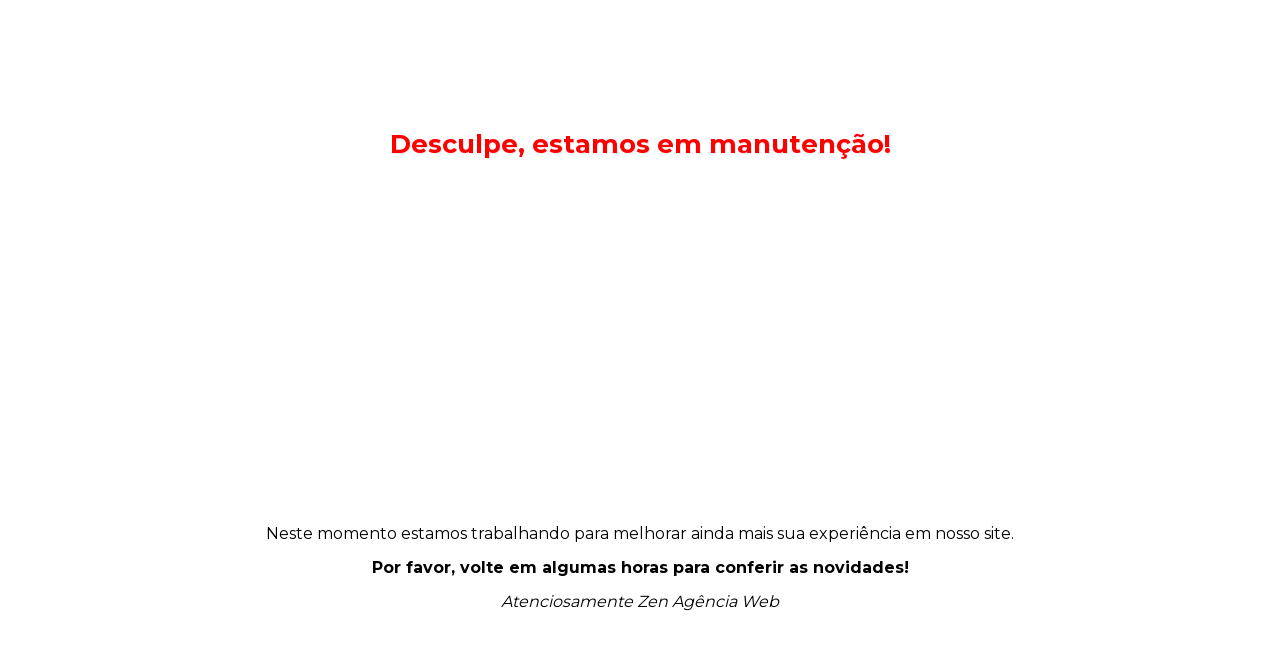

--- FILE ---
content_type: text/html; charset=UTF-8
request_url: https://solpeeling.jp/frete-e-envio
body_size: 2802
content:
		<!DOCTYPE html>
		<html lang="pt-BR" itemscope itemtype="https://schema.org/WebSite">
		<head>
			<meta charset="UTF-8">
			<meta name="mit" content="2017-10-10T14:58:48-03:00+18267">
			<meta name="viewport" content="width=device-width,initial-scale=1,maximum-scale=1.0,user-scalable=0">
			<title>Frete e Envio - Sol Peeling</title>
			<meta name="description" content="Frete e envio"/>
			<meta name="robots" content="index, follow"/>
			<link rel="base" href="https://solpeeling.jp"/>
			<link rel="canonical" href="https://solpeeling.jp/frete-e-envio"/>
						<link rel="alternate" type="application/rss+xml" href="https://solpeeling.jp/rss.php"/>
			<link rel="sitemap" type="application/xml" href="https://solpeeling.jp/sitemap.xml"/>
			<meta itemprop="name" content="Frete e Envio - Sol Peeling"/>
			<meta itemprop="description" content="Frete e envio"/>
			<meta itemprop="image" content="https://solpeeling.jp/themes/japan/images/default.png"/>
			<meta itemprop="url" content="https://solpeeling.jp/frete-e-envio"/>
			<meta property="og:type" content="article"/>
			<meta property="og:title" content="Frete e Envio - Sol Peeling"/>
			<meta property="og:description" content="Frete e envio"/>
			<meta property="og:image" content="https://solpeeling.jp/themes/japan/images/default.png"/>
			<meta property="og:url" content="https://solpeeling.jp/frete-e-envio"/>
			<meta property="og:site_name" content="Sol Peeling"/>
			<meta property="og:locale" content="pt_BR"/>
			<meta name="facebook-domain-verification" content="vylozfpt89dibduv8amczmyo46i7sj"/>
			<meta property="article:author" content="https://www.facebook.com/solpeeling" />
<meta property="article:publisher" content="https://www.facebook.com/Solpeeling" />
<meta property="og:app_id" content="1" />
<meta property="fb:pages" content="903679912993818" />

			<meta property="twitter:card" content="summary_large_image"/>
						<meta property="twitter:domain" content="https://solpeeling.jp"/>
			<meta property="twitter:title" content="Frete e Envio - Sol Peeling"/>
			<meta property="twitter:description" content="Frete e envio"/>
			<meta property="twitter:image" content="https://solpeeling.jp/themes/japan/images/default.png"/>
			<meta property="twitter:url" content="https://solpeeling.jp/frete-e-envio"/>
			<link rel="shortcut icon" href="https://solpeeling.jp/themes/japan/images/favicon.png"/>
			<link href='https://fonts.googleapis.com/css?family=Montserrat:300,400,500,700'
			      rel='stylesheet' type='text/css'>

			
<style>
    :root {
        /* Background Color */
        --color-background-one: #BD885C;
        --color-background-two: #F3BE8F;
        --color-background-three: #705742;
        --color-background-four: #F9EEE6;

        /* Background Color Opacity */
        --color-background-one-opacity: #BD885Ccc;
        --color-background-two-opacity: #F3BE8Fcc;
        --color-background-three-opacity: #705742cc;
        --color-background-four-opacity: #F9EEE6cc;

        /* Text Color */
        --color-text-one: #eeeeee;
        --color-text-two: #ffffff;
        --color-text-three: #ffffff;
        --color-text-four: #666666;
    }

    * {
        font-family: 'Montserrat', sans-serif;
    }
</style>			<link rel="stylesheet" href="https://solpeeling.jp/_cdn/bootcss/reset.min.css"/>
			<link rel="stylesheet" href="https://solpeeling.jp/_cdn/widgets/filter/filter.min.css"/>
			<link rel="stylesheet" href="https://solpeeling.jp/_cdn/bootcss/fontawesome/css/fontawesome.min.css"/>
			<link rel="stylesheet" href="https://solpeeling.jp/_cdn/bootcss/fontawesome/css/all.min.css"/>

			<link rel="stylesheet" href="https://solpeeling.jp/themes/japan/_css/style.min.css"/>

			<!-- CARREGAR PRIMEIRO -->
			<script src="https://solpeeling.jp/_cdn/jquery.min.js"></script>
			<script src="https://solpeeling.jp/_cdn/widgets/filter/filter.min.js"></script>
			<script src="https://solpeeling.jp/_cdn/workcontrol.min.js"></script>
			<script async src='https://www.googletagmanager.com/gtag/js?id=G-BBNN1CCK2X'></script>
		                <script>
		                     window.dataLayer = window.dataLayer || [];
		                     function gtag() {dataLayer.push(arguments);}
		                     gtag('js', new Date());
		                     gtag('config', 'G-BBNN1CCK2X');
		                     gtag('config', 'AW-336281626');
		
		                </script>
                    
							<script>
                    $(document).ready(function () {
                        const FB_PIXEL = '372667880645833';
                        var WC_USER = null;

                        /* Confere se o traqueamento está habilitado na const. SEGMENT_WC_USER */
                        var WC_SEGMENT_USER = true;

                        /* Inicializa o Facebook Pixel */
                        !function (f, b, e, v, n, t, s) {
                            if (f.fbq) return;
                            n = f.fbq = function () {
                                n.callMethod ? n.callMethod.apply(n, arguments) : n.queue.push(arguments)
                            };
                            if (!f._fbq) f._fbq = n;
                            n.push = n;
                            n.loaded = !0;
                            n.version = '2.0';
                            n.queue = [];
                            t = b.createElement(e);
                            t.async = !0;
                            t.src = v;
                            s = b.getElementsByTagName(e)[0];
                            s.parentNode.insertBefore(t, s)
                        }(window, document, 'script', 'https://connect.facebook.net/en_US/fbevents.js');

                        /* Verifica se WC_USER ou WC_SEGMENT_USER não estão definidos */
                        if (!WC_USER || !WC_SEGMENT_USER) {
                           // fbq('dataProcessingOptions', ['LDU'], 0, 0);
                            fbq('init', FB_PIXEL,{
                                fbc: '',
                                fbp: '',
                                referrer: document.referrer,
                                userAgent: navigator.userAgent,
                                language: navigator.language
                            });
                        } else {
                            //fbq('dataProcessingOptions', ['LDU'], 0, 0);
                            fbq('init', FB_PIXEL, {
                                fbc: '',
                                fbp: '',
                                referrer: document.referrer,
                                userAgent: navigator.userAgent,
                                language: navigator.language,
                                em: WC_USER.em, /* Email */
                                fn: WC_USER.fn, /* Nome */
                                ln: WC_USER.ln, /* Sobrenome */
                                ph: WC_USER.ph, /* Telefone */
                                ge: WC_USER.ge, /* Gênero */
                                db: WC_USER.db, /* Data de nascimento YYYYMMDD */
                                external_id: WC_USER.external_id, /* Id do usuário */
                                ct: WC_USER.ct, /* Cidade */
                                st: WC_USER.st, /* Estado */
                                zp: WC_USER.zp, /* Cep */
                                country: WC_USER.country /* País */
                            });
                        }
                    });
				</script>
					</head>
		<body class="normal">
		<div id="texto">
			<style>
    .workcontrol_maintenance_content{
        display: block;
        background: red;
        position: fixed;
        width: 100%;
        height: 100%;
        background: #fff url(admin/_img/website-maintenance.png) no-repeat center center;
    }
    
    .workcontrol_maintenance_content .maintenance_box{
        display: block;
        width: 100%;
        height: 345px;
        margin: 10% auto;
        max-width: 90%;
        text-align: center;
        
    }
    
    .workcontrol_maintenance_content .maintenance_box h1{
        font-size: 1.6em;
        font-weight: 800;
        color: red;
        text-shadow: 1px 1px 0 #eee;
    }
    
    .workcontrol_maintenance_content .maintenance_box p{
        margin: 15px 0;
    }
</style>
<article class="workcontrol_maintenance_content">
    <div class="maintenance_box">
        <h1>Desculpe, estamos em manutenção!</h1>
        
        <div style="height: 350px;" ></div>
        <p>Neste momento estamos trabalhando para melhorar ainda mais sua experiência em nosso site.</p>
        <p><b>Por favor, volte em algumas horas para conferir as novidades!</b></p>
        <em>Atenciosamente Zen Agência Web</em>
    </div>
</article>			<link rel="stylesheet" href="https://solpeeling.jp/_cdn/bootcss/owl.carousel.css"/>
			<link rel="stylesheet" href="https://solpeeling.jp/_cdn/bootcss/owl.theme.default.css"/>
			<link rel="stylesheet" href="https://solpeeling.jp/_cdn/bootcss/jquery-ui.css"/>
			<link rel="stylesheet" href="https://cdnjs.cloudflare.com/ajax/libs/animate.css/4.1.1/animate.min.css"/>
			<link rel="stylesheet" href="https://solpeeling.jp/_cdn/bootcss/fonticon.min.css"/>

		</div>
		<!-- END CONTENT -->
		<script src="https://solpeeling.jp/_cdn/owl.carousel.min.js"></script>
		<script src="https://solpeeling.jp/_cdn/jquery-ui.min.js"></script>
		<script src="https://solpeeling.jp/_cdn/jquery.zoom.min.js"></script>
		<script src="https://solpeeling.jp/themes/japan/_js/scripts.min.js"></script>

		


        <script>
            $(function (){
                 fbq('track', 'PageView',
                    {                   
                    fbc: '',
                    fbp: '',
                    referrer: document.referrer,
                    userAgent: navigator.userAgent,
                    language: navigator.language,                 
                 },
                 {eventID: 793761 }
                );
            });
        </script>
        		<div class="callback"></div>
		<div id="callback_return"></div>
		</body>
		</html>
	

--- FILE ---
content_type: text/css
request_url: https://solpeeling.jp/_cdn/bootcss/reset.min.css
body_size: 10834
content:
*,:after,:before{margin:0;:0; */;padding:0;box-sizing:border-box;-moz-box-sizing:border-box;-webkit-box-sizing:border-box}embed,iframe,iframe[style],video{max-width:100%;height:auto}select{border:1px solid #ccc;appearance:none;-moz-appearance:none;-webkit-appearance:none;border-radius:0;-webkit-border-radius:0;-moz-border-radius:0;background-image:url(../../admin/_img/select.png);background-size:auto 70%;background-repeat:no-repeat;background-position:right 10px center;cursor:pointer;font-size:1em}.embed-container{position:relative;padding-bottom:56.25%;height:0;overflow:hidden;max-width:100%}.embed-container embed,.embed-container iframe,.embed-container object{position:absolute;top:0;left:0;width:100%;height:100%}img{max-width:100%;vertical-align:middle}a img,img{margin:0}ul{list-style:none}a img,fieldset{border:0}input,select,textarea{padding:10px;width:100%}input.btn{width:auto;cursor:pointer}.container{display:block;width:100%}.content{display:block;margin:0 auto;max-width:1400px;}.clear{clear:both}.fl_right{float:right}.fl_left{float:left}.progress{display:block;width:100%;background:#333}.progress_bar{display:inline-block;background:#00b494;color:#fff;padding:5px;font-size:.7em;text-align:center;max-width:100%;font-weight:600;text-shadow:1px 1px 0#333;text-transform:uppercase}.radius{border-radius:4px;-moz-border-radius:4px;-webkit-border-radius:4px}.rounded{border-radius:50%;-moz-border-radius:50%;-webkit-border-radius:50%}.label_50 label{display:inline-block;width:48%}.label_50 label:nth-child(2n+0){margin-left:3%}.htmlchars{display:block;width:100%;padding:30px}.htmlchars h3{display:block;font-size:2em;font-weight:300;margin:20px 0;color:#222}.htmlchars h4,.htmlchars h5{display:block;font-size:1.8em;font-weight:300;margin-bottom:20px;color:#222}.htmlchars h5{font-size:1.6em}.htmlchars p{margin-bottom:20px;font-size:1em;font-weight:400;line-height:25px;color:#333}.htmlchars iframe{width:100%;border:0}.htmlchars ul{list-style:circle}.htmlchars ol,.htmlchars ul{margin:20px 30px}.htmlchars form,.htmlchars form input,.htmlchars form textarea{border-radius:3px;-moz-border-radius:3px;-webkit-border-radius:3px}.htmlchars form{padding:30px;background:#fbfbfb;margin:20px 0;text-align:center}.htmlchars form label{display:block;margin-bottom:15px;font-size:.9em;text-transform:uppercase}.htmlchars form input,.htmlchars form textarea{border:1px solid #ccc;display:block;margin-top:15px;font-size:1em}.htmlchars form button,.htmlchars form input[type=submit]{display:block;border:0;color:#fff;text-shadow:0 1px #000;cursor:pointer;padding:15px 30px;font-size:1.2em;font-weight:700;text-transform:uppercase;background:#00b494;border-bottom:5px solid #008068;border-radius:3px;-moz-border-radius:3px;-webkit-border-radius:3px}.htmlchars form button:hover,.htmlchars form input[type=submit]:hover{background-color:#008068;border-color:#0b5747}.htmlchars a{color:#0e96e5;text-decoration:none}.htmlchars a:hover{text-decoration:underline}.htmlchars pre{margin-bottom:30px;font-size:.8em}.htmlchars .btn,.trigger{display:block;color:#fff}.htmlchars .btn:hover{text-decoration:none!Important}.trigger{width:100%;padding:15px;background:#333;font-size:.9em;margin-bottom:20px}.trigger p{margin-top:8px}.trigger_success{background-color:#00b494}.trigger_info{background-color:#0e96e5}.trigger_alert{background-color:#faad50}.trigger_error{background-color:#f45563}.trigger_none{margin-bottom:0}.paginator{display:block;width:100%;text-align:center;margin-top:20px}.paginator li{display:inline-block}.paginator li a,.paginator li span{font-size:.8em;display:inline-block;padding:6px 12px;background:#069;margin:0 5px;border-radius:4px;-moz-border-radius:4px;-webkit-border-radius:4px;text-decoration:none;color:#fff;font-weight:600}.paginator li span{background:#888;text-shadow:1px 1px #333}.paginator li a{text-shadow:1px 1px #069}.paginator li a:hover{background:#0e96e5}.ds_none{display:none}.ds_block{display:block}.ds_inline,.wc_tooltip:hover .wc_tooltip_balloon{display:inline}.ds_inblock{display:inline-block}.m_top{margin-top:20px}.m_bottom{margin-bottom:20px}.m_left{margin-left:20px}.m_right{margin-right:20px}.al_center{text-align:center}.al_left{text-align:left}.al_right{text-align:right}.al_justify{text-align:justify}.wc_tooltip{display:inline-block;vertical-align:top;position:relative}.wc_tooltip_balloon{display:none;position:absolute;left:50%;margin-left:-100px;bottom:100%;margin-bottom:10px;font-weight:500;width:200px;padding:15px;background:#000;opacity:.9;z-index:99;color:#fff;font-size:.75rem;text-align:center;border-radius:4px;-moz-border-radius:4px;-webkit-border-radius:4px;text-shadow:none!important}.wc_tooltip_balloon::after{content:"";position:absolute;top:100%;left:50%;margin-left:-8px;width:0;height:0;border-top:8px solid #000;border-right:8px solid transparent;border-left:8px solid transparent}.btn,.btn:hover{text-decoration:none!important}.btn{display:inline-block;cursor:pointer;padding:7px 12px;margin-top:2px;background:#888;font-size:.9em;color:#fff!important;text-align:center;border:0;border-radius:3px;-moz-border-radius:3px;-webkit-border-radius:3px;text-shadow:1px 1px #555}.btn_medium{padding:10px 20px;font-size:1.1em;text-transform:uppercase;font-weight:700}.btn:hover{background:#555}.btn_blue{background-color:#0e96e5;text-shadow:1px 1px #096397}.btn_blue:hover{background-color:#096397}.btn_green{background-color:#00b494;text-shadow:1px 1px #008068}.btn_green:hover{background-color:#008068}.btn_yellow{background-color:#faad50;text-shadow:1px 1px #cc8d41}.btn_yellow:hover{background-color:#cc8d41}.btn_red{background-color:#f45563;text-shadow:1px 1px #c54550}.btn_red:hover{background-color:#c54550}.btn_cta_blue{padding:15px 30px;font-size:1.2em;font-weight:700;text-transform:uppercase;background:#0e96e5;border-bottom:5px solid #096397}.btn_cta_blue:hover{background-color:#096397;border-color:#0a537d}.btn_cta_green{background:#00b494;border-bottom:5px solid #008068}.btn_cta_green:hover{background-color:#008068;border-color:#0b5747}.btn_cta_green,.btn_cta_red,.btn_cta_yellow{padding:15px 30px;font-size:1.2em;font-weight:700;text-transform:uppercase}.btn_cta_yellow{background:#faad50;border-bottom:5px solid #cc8d41}.btn_cta_yellow:hover{background-color:#cc8d41;border-color:#a67436}.btn_cta_red{background:#f45563;border-bottom:5px solid #c54550}.btn_cta_red:hover{background-color:#c54550;border-color:#93343c}.btn_green_noaction:hover{background:#00b494!important;cursor:default!important}.btn_blue_noaction:hover{background:#0e96e5!important;cursor:default!important}.btn_yellow_noaction:hover{background:#faad50!important;cursor:default!important}.btn_red_noaction:hover{background:#f45563!important;cursor:default!important}.bar_green{display:inline-block;vertical-align:middle;padding:4px 10px 5px;background:#00b494;font-size:.8em;color:#fff}.bar_blue{background:#0e96e5}.bar_blue,.bar_red,.bar_yellow{display:inline-block;vertical-align:middle;padding:4px 10px 5px;font-size:.8em;color:#fff}.bar_red{background:#f45563}.bar_yellow{background:#faad50}.bar_icon:before{display:inline-block;margin-right:4px!important}.font_black{color:#000!important}.font_white{color:#fff!important}.font_yellow{color:#faad50!important}.font_green{color:#00b494!important}.font_blue{color:#0e96e5!important}.font_red{color:#c54550!important}.font_purple{color:#b78fd3!important}.font_vintage{color:#7eb1bc!important}.bg_yellow{background-color:#faad50!important}.bg_green{background-color:#00b494!important}.bg_blue{background-color:#0e96e5!important}.bg_red{background-color:#c54550!important}.bg_purple{background-color:#b78fd3!important}.bg_vintage{background-color:#7eb1bc!important}.box{display:inline-block;width:100%;vertical-align:top}.box:before{clear:both}.box1{width:100%;margin:15px 0}.box2{width:49%;margin:1% 1% 1%0}.box2:nth-of-type(2n+0),.box3:nth-of-type(3n+0),.box4:nth-of-type(4n+0),.box5:nth-of-type(5n+0){margin-right:0}.box3{width:32%;margin:1% 1% 1%0}.box4,.box5{width:23.5%;margin:1% 2% 1%0}.box5{width:18.4%}.box_side{width:70%;padding-right:40px}.box_bar{width:30%}.calltoaction{background-color:#4caf50;border:0;color:#fff!important;padding:20px;text-decoration:none!important;display:inline-block;font-size:1.4em;font-weight:700;border-radius:4px;-moz-border-radius:4px;-webkit-border-radius:4px;text-shadow:1px 1px 0#000;-webkit-transition-duration:.2s;transition-duration:.2s;cursor:pointer;box-shadow:1px 1px 3px 1px #ccc;-moz-box-shadow:1px 1px 3px 1px #ccc;-webkit-box-shadow:1px 1px 3px 1px #ccc}.calltoaction:hover{background-color:#55c25c;color:#fff}#optin,.calltoaction{width:100%;text-align:center}#optin *{box-sizing:border-box;-moz-box-sizing:border-box;-webkit-box-sizing:border-box}#optin input{border-radius:3px;-moz-border-radius:3px;-webkit-border-radius:3px}#optin input[type=email],#optin input[type=text]{border:1px solid #ccc;font-size:15px;margin-bottom:15px;padding:8px 10px;width:100%}#optin input.email{background:#fff url(images/email.png)no-repeat center right}#optin input.name{background:#fff url(images/name.png)no-repeat center right}#optin input[type=submit]{display:block;width:100%;padding:15px;background:#56b748;border:1px #4a9e3e solid;color:#fff;text-shadow:1px 1px 0#333;font-size:1.2em;font-weight:700;text-decoration:none!important;cursor:pointer;-webkit-box-shadow:inset 0 1px 0 rgba(255,255,255,.2),0 1px 2px rgba(0,0,0,.05);-moz-box-shadow:inset 0 1px 0 rgba(255,255,255,.2),0 1px 2px rgba(0,0,0,.05);box-shadow:inset 0 1px 0 rgba(255,255,255,.2),0 1px 2px rgba(0,0,0,.05)}#optin input[type=submit]:hover{background:#4a9e3e;border-color:#3e8434}#optin .termos{font-size:.8em;margin:10px 0 0;display:inline-block;padding-left:25px;background:url(images/privace.png)left center no-repeat;text-transform:uppercase;color:#555}.workcontrol_maintenance{padding:20px;text-align:center;text-transform:uppercase;font-weight:600;background:#ba8585;color:#fff;text-shadow:1px 1px 0#855e5e}@media (max-width:34em){.box2,.box3,.box4,.box5{width:100%;margin:15px 0!important}.label_50 label{display:block;width:100%}.label_50 label:nth-child(2n+0){margin-left:0}.form_actions,.wc_ead_enter_actions{text-align:center!important}}@media (min-width:34em) and (max-width:48em){.box2,.box3,.box4,.box5{width:49%;margin:1% 1% 1%0!important}.box2:nth-of-type(2n+0),.box3:nth-of-type(2n+0),.box4:nth-of-type(2n+0),.box5:nth-of-type(2n+0){margin-right:0!important}}@media (min-width:48em) and (max-width:64em){.box3,.box4,.box5{width:32%;margin:1% 1% 1%0!important}.box3:nth-of-type(3n+0),.box4:nth-of-type(3n+0),.box5:nth-of-type(3n+0){margin-right:0!important}}@media (max-width:60em){.box_bar,.box_side{width:100%;padding:0}}@media (min-width:64em) and (max-width:80em){.box4,.box5{width:23.5%;margin:1% 2% 1%0!important}.box4:nth-of-type(4n+0),.box5:nth-of-type(4n+0){margin-right:0!important}}

--- FILE ---
content_type: text/css
request_url: https://solpeeling.jp/_cdn/widgets/filter/filter.min.css
body_size: 9434
content:
@-webkit-keyframes spin{0%{-webkit-transform:rotate(0deg);transform:rotate(0deg)}to{-webkit-transform:rotate(359deg);transform:rotate(359deg)}}@keyframes spin{0%{-webkit-transform:rotate(0deg);transform:rotate(0deg)}to{-webkit-transform:rotate(359deg);transform:rotate(359deg)}}.workcontrol_filter{position:fixed;top:136px;bottom:0;left:-230px;width:230px;background-color:#fff;z-index:99}.workcontrol_filter.active{left:0}.workcontrol_filter_form{position:absolute;top:0;bottom:0;padding:5px;overflow-y:auto}.workcontrol_filter_form::-webkit-scrollbar{width:10px;background-color:#fff}.workcontrol_filter_form::-webkit-scrollbar-thumb{background-color:transparent;-webkit-box-shadow:inset 0 0 10px rgba(0,0,0,.3);-moz-box-shadow:inset 0 0 10px rgba(0,0,0,.3);-ms-box-shadow:inset 0 0 10px rgba(0,0,0,.3);-o-box-shadow:inset 0 0 10px rgba(0,0,0,.3);box-shadow:inset 0 0 10px rgba(0,0,0,.3);-webkit-border-radius:5px;-moz-border-radius:5px;-ms-border-radius:5px;-o-border-radius:5px;border-radius:5px}.workcontrol_filter_form_item{margin-bottom:20px;-webkit-box-shadow:0 1px 5px rgba(0,0,0,.1);-moz-box-shadow:0 1px 5px rgba(0,0,0,.1);-ms-box-shadow:0 1px 5px rgba(0,0,0,.1);-o-box-shadow:0 1px 5px rgba(0,0,0,.1);box-shadow:0 1px 5px rgba(0,0,0,.1)}.workcontrol_filter_form_item p{font-size:.8725em;text-transform:uppercase;color:var(--color-text-two);font-weight:700;padding:10px;background-color:var(--color-background-two);-webkit-border-radius:8px 8px 0 0;-moz-border-radius:8px 8px 0 0;border-radius:8px 8px 0 0!important}.workcontrol_filter_form_item.color .workcontrol_filter_form_item_options,.workcontrol_filter_form_item.print .workcontrol_filter_form_item_options,.workcontrol_filter_form_item.size .workcontrol_filter_form_item_options{display:flex;flex-wrap:wrap;align-content:flex-start;padding:10px}.workcontrol_filter_form_item.size .workcontrol_filter_form_item_options .label_check{display:flex;justify-content:center;align-items:center;flex-basis:calc(100%/3);height:33px;position:relative;font-size:.75em;color:#4d4d4d;font-weight:700;text-transform:uppercase;cursor:pointer}.workcontrol_filter_form_item.size .workcontrol_filter_form_item_options .label_check:nth-child(odd){background-color:#f3f3f3}.workcontrol_filter_form_item.size .workcontrol_filter_form_item_options .label_check:nth-child(even){background-color:#ececec}.workcontrol_filter_form_item.size .workcontrol_filter_form_item_options .label_check.active:nth-child(odd){color:var(--color-text-one);background-color:var(--color-background-one)}.workcontrol_filter_form_item.size .workcontrol_filter_form_item_options .label_check.active:nth-child(even){color:var(--color-text-two);background-color:var(--color-background-two)}.workcontrol_filter_form_item.brand label input,.workcontrol_filter_form_item.color .workcontrol_filter_form_item_options .label_check .icon_check,.workcontrol_filter_form_item.color .workcontrol_filter_form_item_options .label_check input,.workcontrol_filter_form_item.department label input,.workcontrol_filter_form_item.discount label input,.workcontrol_filter_form_item.print .workcontrol_filter_form_item_options .label_check .icon_check,.workcontrol_filter_form_item.print .workcontrol_filter_form_item_options .label_check input,.workcontrol_filter_form_item.size .workcontrol_filter_form_item_options .label_check input{display:none}.workcontrol_filter_form_item.color .workcontrol_filter_form_item_options .label_check{flex-basis:calc(100%/4);height:33px;position:relative;border:1px solid rgba(0,0,0,.08);cursor:pointer}.workcontrol_filter_form_item.color .workcontrol_filter_form_item_options .label_check.active .icon_check,.workcontrol_filter_form_item.print .workcontrol_filter_form_item_options .label_check.active .icon_check{-webkit-display:-webkit-box;-webkit-display:-webkit-flex;display:-webkit-box;display:-webkit-flex;display:-moz-box;display:-ms-flexbox;display:flex;-webkit-justify-content:center;-webkit-box-pack:center;-moz-justify-content:center;-moz-flex-pack:center;-ms-justify-content:center;-ms-flex-pack:center;-o-justify-content:center;justify-content:center;-webkit-align-items:center;-webkit-box-align:center;-moz-align-items:center;-ms-align-items:center;-ms-flex-align:center;-o-align-items:center;align-items:center;position:absolute;top:0;right:0;bottom:0;left:0;color:#fff;-webkit-text-shadow:1px 1px 1px rgba(0,0,0,.7);-moz-text-shadow:1px 1px 1px rgba(0,0,0,.7);-ms-text-shadow:1px 1px 1px rgba(0,0,0,.7);-o-text-shadow:1px 1px 1px rgba(0,0,0,.7);text-shadow:1px 1px 1px rgba(0,0,0,.7)}.workcontrol_filter_form_item.print .workcontrol_filter_form_item_options .label_check{flex-basis:calc(100%/4);height:33px;position:relative;cursor:pointer}.workcontrol_filter_form_item.brand,.workcontrol_filter_form_item.department,.workcontrol_filter_form_item.discount{border-bottom:10px solid #fff}.workcontrol_filter_form_item.brand .workcontrol_filter_form_item_options,.workcontrol_filter_form_item.department .workcontrol_filter_form_item_options,.workcontrol_filter_form_item.discount .workcontrol_filter_form_item_options{max-height:100px;padding:0 10px;margin-top:10px;overflow-y:auto;border-right:3px solid #fff}.workcontrol_filter_form_item.brand .workcontrol_filter_form_item_options::-webkit-scrollbar,.workcontrol_filter_form_item.department .workcontrol_filter_form_item_options::-webkit-scrollbar,.workcontrol_filter_form_item.discount .workcontrol_filter_form_item_options::-webkit-scrollbar{width:7px;background-color:#fff}.workcontrol_filter_form_item.brand .workcontrol_filter_form_item_options::-webkit-scrollbar-thumb,.workcontrol_filter_form_item.department .workcontrol_filter_form_item_options::-webkit-scrollbar-thumb,.workcontrol_filter_form_item.discount .workcontrol_filter_form_item_options::-webkit-scrollbar-thumb{background-color:transparent;-webkit-box-shadow:inset 0 0 10px rgba(0,0,0,.3);-moz-box-shadow:inset 0 0 10px rgba(0,0,0,.3);-ms-box-shadow:inset 0 0 10px rgba(0,0,0,.3);-o-box-shadow:inset 0 0 10px rgba(0,0,0,.3);box-shadow:inset 0 0 10px rgba(0,0,0,.3);-webkit-border-radius:5px;-moz-border-radius:5px;-ms-border-radius:5px;-o-border-radius:5px;border-radius:5px}.workcontrol_filter_form_item.brand label,.workcontrol_filter_form_item.department label,.workcontrol_filter_form_item.discount label{-webkit-display:-webkit-box;-webkit-display:-webkit-flex;display:-webkit-box;display:-webkit-flex;display:-moz-box;display:-ms-flexbox;display:flex;-webkit-align-items:center;-webkit-box-align:center;-moz-align-items:center;-ms-align-items:center;-ms-flex-align:center;-o-align-items:center;align-items:center;width:100%;margin-bottom:5px}.workcontrol_filter_form_item.brand label span,.workcontrol_filter_form_item.department label span,.workcontrol_filter_form_item.discount label span{font-size:.8125em;color:#555}.workcontrol_filter_form_item.brand label span.active,.workcontrol_filter_form_item.brand label span:hover,.workcontrol_filter_form_item.department label span.active,.workcontrol_filter_form_item.department label span:hover,.workcontrol_filter_form_item.discount label span.active,.workcontrol_filter_form_item.discount label span:hover{color:var(--color-background-one);font-weight:700;cursor:pointer}.workcontrol_filter_form_item.price{padding-bottom:10px}.workcontrol_filter_form_item.price input{background-color:#ececec;color:#f6931f;font-weight:700;text-align:center;padding:5px 10px;margin-bottom:10px;border:0}.workcontrol_filter_form_item.price .range{text-align:center}.workcontrol_filter_form_item.price .ui-slider-range{background-color:#f6931f}.workcontrol_filter_form_item.price #slider_price{height:20px}.workcontrol_filter_form_item #slider_price{width:calc(100% - 26px);margin:0 auto}.workcontrol_filter_form_item #slider_price span{height:28px}.workcontrol_filter_form_item #slider_price span:focus{background-color:#e9e9e9}.workcontrol_filter_access{-webkit-display:-webkit-box;-webkit-display:-webkit-flex;display:-webkit-box;display:-webkit-flex;display:-moz-box;display:-ms-flexbox;display:flex;-webkit-justify-content:center;-webkit-box-pack:center;-moz-justify-content:center;-moz-flex-pack:center;-ms-justify-content:center;-ms-flex-pack:center;-o-justify-content:center;justify-content:center;-webkit-align-items:center;-webkit-box-align:center;-moz-align-items:center;-ms-align-items:center;-ms-flex-align:center;-o-align-items:center;align-items:center;width:40px;height:40px;position:absolute;top:50%;right:-40px;margin-top:-20px;font-size:1.5625em;color:#fff;background-color:var(--color-background-one);-webkit-box-shadow:0 0 10px #fff;-moz-box-shadow:0 0 10px #fff;-ms-box-shadow:0 0 10px #fff;-o-box-shadow:0 0 10px #fff;box-shadow:0 0 10px #fff;-webkit-border-radius:0 50% 50%0;-moz-border-radius:0 50% 50%0;-ms-border-radius:0 50% 50%0;-o-border-radius:0 50% 50%0;border-radius:0 50% 50%0}.workcontrol_filter_access:hover{cursor:pointer}.workcontrol_filter_access span{-webkit-animation:spin 2s infinite linear;animation:spin 2s infinite linear}@media (min-width:34.375em){.workcontrol_filter{top:51px}}@media (min-width:62em){.workcontrol_filter{position:initial;float:left}.workcontrol_filter_form{position:initial}.workcontrol_filter_access{display:none}.workcontrol_filter,_:-ms-lang(x){position:absolute;top:257px;left:2.5%!important;height:100%}.workcontrol_filter_form,_:-ms-lang(x){overflow-y:visible}}@media (min-width:75em){.workcontrol_filter,Hacks CSS _:-ms-lang(x){left:5%!important}}

--- FILE ---
content_type: text/css
request_url: https://solpeeling.jp/themes/japan/_css/style.min.css
body_size: 66195
content:
body{padding-top:96px}.content{width:90%}.bg-color-one{color:var(--color-background-one)!important}.bg-color-two{color:var(--color-background-two)!important}.bg-color-three{color:var(--color-background-three)!important}.bg-color-four{color:var(--color-background-four)!important}.margin-top-10{margin-top:10px!important}.margin-top-20{margin-top:20px!important}.margin-top-30{margin-top:30px!important}.margin-top-50{margin-top:50px!important}.margin-bottom-10{margin-bottom:10px!important}.margin-bottom-20{margin-bottom:20px!important}.margin-bottom-30{margin-bottom:30px!important}.margin-bottom-50{margin-bottom:50px!important}.one_input{position:relative}.one_input_button,.one_input_field{height:50px;padding:10px 15px;border:0;-webkit-border-radius:7px 9px 9px 7px;-moz-border-radius:7px 9px 9px 7px;border-radius:7px 9px 9px 7px;outline:0;font-size:18px}.one_input_button{-webkit-display:-webkit-box;-webkit-display:-webkit-flex;display:-webkit-box;display:-webkit-flex;display:-moz-box;display:-ms-flexbox;display:flex;-webkit-justify-content:center;-webkit-box-pack:center;-moz-justify-content:center;-moz-flex-pack:center;-ms-justify-content:center;-ms-flex-pack:center;-o-justify-content:center;justify-content:center;-webkit-align-items:center;-webkit-box-align:center;-moz-align-items:center;-ms-align-items:center;-ms-flex-align:center;-o-align-items:center;align-items:center;height:100%;position:absolute;top:0;right:0;font-size:1.125em;color:var(--color-text-two);padding:0 20px;background-color:var(--color-background-two);-webkit-border-radius:0 5px 5px 0;-moz-border-radius:0 5px 5px 0;-ms-border-radius:0 5px 5px 0;-o-border-radius:0 5px 5px 0;border-radius:0 7px 7px 0;-webkit-transition:background-color .2s ease-in-out,border-color .2s ease-in-out;-moz-transition:background-color .2s ease-in-out,border-color .2s ease-in-out;-ms-transition:background-color .2s ease-in-out,border-color .2s ease-in-out;-o-transition:background-color .2s ease-in-out,border-color .2s ease-in-out;transition:background-color .2s ease-in-out,border-color .2s ease-in-out}.one_input_button:hover{cursor:pointer;background-color:var(--color-background-three)}.realtime_search{display:none;width:100%;position:absolute;margin-top:10px;padding:10px 5px 10px 10px;background-color:#fff;-webkit-border-radius:5px;-moz-border-radius:5px;-ms-border-radius:5px;-o-border-radius:5px;border-radius:5px;-webkit-box-shadow:0 2px 4px 0 rgba(216,216,216,.5);-moz-box-shadow:0 2px 4px 0 rgba(216,216,216,.5);-ms-box-shadow:0 2px 4px 0 rgba(216,216,216,.5);-o-box-shadow:0 2px 4px 0 rgba(216,216,216,.5);box-shadow:0 2px 4px 0 rgba(216,216,216,.5);z-index:99}.realtime_search ul{max-height:300px;overflow-y:auto}.realtime_search ul::-webkit-scrollbar{width:7px;background-color:#fff}.realtime_search ul::-webkit-scrollbar-thumb{background-color:transparent;-webkit-box-shadow:inset 0 0 10px rgba(0,0,0,.3);-moz-box-shadow:inset 0 0 10px rgba(0,0,0,.3);-ms-box-shadow:inset 0 0 10px rgba(0,0,0,.3);-o-box-shadow:inset 0 0 10px rgba(0,0,0,.3);box-shadow:inset 0 0 10px rgba(0,0,0,.3);-webkit-border-radius:5px;-moz-border-radius:5px;-ms-border-radius:5px;-o-border-radius:5px;border-radius:5px}.realtime_search li{border-bottom:1px dotted #eee}.realtime_search li a{padding:12px;margin:0;-webkit-display:-webkit-box;-webkit-display:-webkit-flex;display:-webkit-box;display:-webkit-flex;display:-moz-box;display:-ms-flexbox;display:flex;align-items:flex-start;text-decoration:none;-webkit-transition:background-color .2s ease-in-out;-moz-transition:background-color .2s ease-in-out;-ms-transition:background-color .2s ease-in-out;-o-transition:background-color .2s ease-in-out;transition:background-color .3s ease-in-out}.realtime_search li a:hover{transition:background-color .3s ease-in-out;background-color:var(--color-background-two);box-shadow:2px 2px 5px rgba(0,0,0,.3)}.realtime_search li a img{width:50px;margin-right:20px}.realtime_search li a p{font-size:.93em;color:#000;font-weight:600}.realtime_search li a p .old_price{font-size:.9rem;text-decoration:line-through;color:#767575}.realtime_search li a p .new_price{color:red;font-weight:700;font-size:1rem}.heading{margin-bottom:50px}.heading h1{position:relative;font-size:1.2em;color:#000;font-weight:300;text-transform:uppercase;text-align:center;padding-bottom:20px}.breadcrumb li,.heading h1 span,.quality_item p b{font-weight:700}.breadcrumb{display:flex;margin-bottom:30px}.breadcrumb li{font-size:.85em;color:#999;text-transform:uppercase;margin-right:10px}.breadcrumb li.active{color:#666}.breadcrumb li a{color:inherit;text-decoration:none}.breadcrumb li span{font-weight:700;margin-left:10px!important}.actions_wishlist{-webkit-display:-webkit-box;-webkit-display:-webkit-flex;display:-webkit-box;display:-webkit-flex;display:-moz-box;display:-ms-flexbox;display:flex;-webkit-justify-content:center;-webkit-box-pack:center;-moz-justify-content:center;-moz-flex-pack:center;-ms-justify-content:center;-ms-flex-pack:center;-o-justify-content:center;justify-content:center;-webkit-align-items:center;-webkit-box-align:center;-moz-align-items:center;-ms-align-items:center;-ms-flex-align:center;-o-align-items:center;align-items:center;width:50px;height:50px;position:absolute;-webkit-transition:right .4s ease-in-out;-moz-transition:right .4s ease-in-out;-ms-transition:right .4s ease-in-out;-o-transition:right .4s ease-in-out;transition:right .4s ease-in-out;z-index:3}.actions_wishlist span{font-size:40px;color:#ccc;-webkit-text-shadow:0 0 5px #fff;-moz-text-shadow:0 0 5px #fff;-ms-text-shadow:0 0 5px #fff;-o-text-shadow:0 0 5px #fff;text-shadow:0 0 5px #fff;cursor:pointer}.actions_wishlist span.active{color:var(--color-background-one)}.countdown{position:relative;padding-bottom:30px}.countdown_wrapper{display:flex;justify-content:space-around;align-items:center;width:90%;position:absolute;left:5%;top:-35px;padding:7px;background-color:red;border-radius:3px}.countdown_wrapper div{display:flex}.countdown_wrapper div>span{font-size:.97em;color:#fff;text-shadow:1px 1px 5px rgba(0,0,0,.2);font-weight:600;letter-spacing:.02em;text-align:left;line-height:15px;text-transform:uppercase}.countdown_wrapper div>span .countdown_legend{font-size:.65em;text-transform:uppercase}.zoomContainer{z-index:999}.force_login{display:none;width:100vw;height:calc(100vh - 96px);position:fixed;top:96px;left:0;background-color:rgba(0,0,0,.5);z-index:99999}.force_login_content{display:none;width:500px;height:500px;max-width:90%;text-align:center;margin-top:-500px;background-color:#fff;overflow:hidden;-webkit-border-radius:5px;-moz-border-radius:5px;border-radius:5px;-webkit-transition:margin-top .2s ease-in-out;-moz-transition:margin-top .2s ease-in-out;-o-transition:margin-top .2s ease-in-out;transition:margin-top .2s ease-in-out}.force_login_content img{width:200px}.force_login_content_close{display:flex;align-items:center;justify-content:flex-end;padding:15px 20px;margin-bottom:30px;background-color:#f9f9f9;box-shadow:0 1px 1px rgba(0,0,0,.05)}.force_login_content_close svg{cursor:pointer}.force_login_content_close svg:hover line{stroke:var(--color-background-one)}.force_login_content_message{font-size:1.2em;font-weight:500;color:#31323a;padding:50px 20px}.force_login_content_button{display:inline-block;font-size:.8em;font-weight:600;color:#fff;text-transform:uppercase;text-decoration:none;padding:10px 40px;margin:0 auto;background-color:var(--color-background-three);-webkit-border-radius:5px;-moz-border-radius:5px;border-radius:5px;-webkit-transition:background-color .2s ease-in-out;-moz-transition:background-color .2s ease-in-out;-o-transition:background-color .2s ease-in-out;transition:background-color .2s ease-in-out}.blog-categories .blog-sidebar .search button:hover,.force_login_content_button:hover,.header_mobile_nav ul li a.active{background-color:var(--color-background-one)}.header{margin:0}.header_mobile{position:fixed;top:0;right:0;left:0;-webkit-box-shadow:0 0 10px rgba(0,0,0,.5);-moz-box-shadow:0 0 10px rgba(0,0,0,.5);-ms-box-shadow:0 0 10px rgba(0,0,0,.5);-o-box-shadow:0 0 10px rgba(0,0,0,.5);box-shadow:0 0 10px rgba(0,0,0,.5);z-index:9}.header_mobile .content{padding:10px 0}.header_mobile_logo{background-color:var(--color-background-four);height:85px}.header_mobile_logo a img{margin:10px 0;max-width:200px}.header_mobile_nav{text-align:center;background-color:var(--color-background-two)}.header_mobile_nav .content{padding:0}.header_mobile_nav ul li,.header_mobile_nav ul li a span span.active{display:inline-block}.header_mobile_nav ul li a{display:block;padding:10px 14px;text-decoration:none}.header_mobile_nav ul li a span{position:relative;font-size:1.5625em;color:var(--color-background-three);text-shadow:1px 1px 2px rgba(0,0,0,.2);color:#fff}.header_mobile_nav ul li a span span{display:none;width:20px;height:20px;position:absolute;top:-5px;font-size:.5em;font-weight:700;line-height:20px;background-color:var(--color-background-three);opacity:.9;-webkit-border-radius:50%;-moz-border-radius:50%;-ms-border-radius:50%;-o-border-radius:50%;border-radius:50%;-webkit-box-shadow:0 0 3px rgba(0,0,0,.9);-moz-box-shadow:0 0 3px rgba(0,0,0,.9);-ms-box-shadow:0 0 3px rgba(0,0,0,.9);-o-box-shadow:0 0 3px rgba(0,0,0,.9);box-shadow:0 0 3px rgba(0,0,0,.9)}.header_mobile_search{display:none;background-color:var(--color-background-one)}.header_mobile_search form input{height:35px;border:0}.header_mobile_search form button{height:35px;background-color:#fff;color:var(--color-background-one);border:0;padding:0 10px}.header_mobile_search form button:hover,.newsletter_area_form form button:hover{background-color:#f1f1f1}.header_mobile_search .realtime_search{background-color:var(--color-background-one);-webkit-border-radius:0;-moz-border-radius:0;-ms-border-radius:0;-o-border-radius:0;border-radius:0;-webkit-box-shadow:0 3px 4px 0 rgba(216,216,216,.5);-moz-box-shadow:0 3px 4px 0 rgba(216,216,216,.5);-ms-box-shadow:0 3px 4px 0 rgba(216,216,216,.5);-o-box-shadow:0 3px 4px 0 rgba(216,216,216,.5);box-shadow:0 3px 4px 0 rgba(216,216,216,.5)}.header_mobile_search .realtime_search ul{background-color:#fff}.header_mobile_categories{display:none;height:100vh;background-color:var(--color-background-one-opacity)}.header_mobile_categories_ul{max-height:70vh;overflow-y:auto;background-color:#fff;border:5px solid #e9e9e9;-webkit-border-radius:3px;-moz-border-radius:3px;-ms-border-radius:3px;-o-border-radius:3px;border-radius:3px}.header_mobile_categories_ul::-webkit-scrollbar{width:8px;background-color:#fff}.header_mobile_categories_ul::-webkit-scrollbar-thumb{background-color:var(--color-background-one);border-right:2px solid #fff;border-left:2px solid #fff}.header_mobile_categories_ul li>div{position:relative;font-size:.9em;color:#555;font-weight:600;background-color:#fafafa;margin-bottom:1px;border:1px solid #d9d9d9;-webkit-box-shadow:0 0 5px rgba(0,0,0,.1);-moz-box-shadow:0 0 5px rgba(0,0,0,.1);-ms-box-shadow:0 0 5px rgba(0,0,0,.1);-o-box-shadow:0 0 5px rgba(0,0,0,.1);box-shadow:0 0 5px rgba(0,0,0,.1)}.header_mobile_categories_ul li>div div{-webkit-display:-webkit-box;-webkit-display:-webkit-flex;display:-webkit-box;display:-webkit-flex;display:-moz-box;display:-ms-flexbox;-webkit-justify-content:center;-webkit-box-pack:center;-moz-justify-content:center;-moz-flex-pack:center;-ms-justify-content:center;-ms-flex-pack:center;-o-justify-content:center;-webkit-align-items:center;-webkit-box-align:center;-moz-align-items:center;-ms-align-items:center;-ms-flex-align:center;-o-align-items:center;width:50px;height:100%;position:absolute;top:0;left:0;padding:10px;background-color:#e9e9e9;cursor:pointer}.header_mobile_categories_ul li>div div span{font-size:1.2em;color:#999;font-weight:400;-webkit-transition:transform .3s ease-in-out;-moz-transition:transform .3s ease-in-out;-ms-transition:transform .3s ease-in-out;-o-transition:transform .3s ease-in-out;transition:transform .3s ease-in-out}.header_mobile_categories_ul li>div div span.active{-webkit-transform:rotate(90deg);-moz-transform:rotate(90deg);-ms-transform:rotate(90deg);-o-transform:rotate(90deg);transform:rotate(90deg)}.header_desktop_categories_ul>li>a,.header_mobile_categories_ul li>div a{display:block;font-weight:700;text-transform:uppercase;text-decoration:none}.header_mobile_categories_ul li>div a{font-size:.9em;color:#303030;letter-spacing:1px;padding:15px 15px 15px 70px}.header_mobile_categories_ul li ul{display:none;padding-left:40px}.header_desktop{display:none;background-color:var(--color-background-four)}.header_desktop_logo{flex-basis:25%}.header_desktop_logo a span{position:absolute;top:-9999px;left:-9999px;text-indent:-9999px}.header_desktop_search{flex-basis:45%;position:relative}.header_desktop_buttons{flex-basis:25%;display:flex;justify-content:space-between;padding-left:70px}.header_desktop_buttons>a{text-decoration:none;color:var(--color-background-one);font-size:1.5em}.header_desktop_buttons>a:hover:before{color:var(--color-text-two);text-shadow:rgba(0,0,0,.3)}.header_desktop_buttons_account,.header_desktop_buttons_cart,.header_desktop_buttons_wishlist{flex-basis:50px;position:relative;padding:20px 22px;-webkit-border-radius:50%;-moz-border-radius:50%;border-radius:50%;-webkit-transition:background-color .2s ease-in-out;-moz-transition:background-color .2s ease-in-out;-o-transition:background-color .2s ease-in-out;transition:background-color .2s ease-in-out}.header_desktop_buttons_account:hover,.header_desktop_buttons_cart:hover,.header_desktop_buttons_wishlist:hover{background-color:var(--color-background-three);text-shadow:1px 1px 3px rgba(0,0,0,.15)}.header_desktop_buttons_account.active,.header_desktop_buttons_cart.active,.header_desktop_buttons_wishlist.active{background-color:var(--color-background-two);color:var(--color-background-three)}.header_desktop_buttons_cart span,.header_desktop_buttons_wishlist span{display:none;width:25px;height:25px;position:absolute;top:-4px;right:-4px;font-size:.78em;color:var(--color-text-three);font-weight:700;background-color:var(--color-background-three);-webkit-border-radius:50%;-moz-border-radius:50%;border-radius:50%}.header_desktop_buttons_cart span.active,.header_desktop_buttons_wishlist span.active,.header_mobile_categories_ul li>div div{display:flex;justify-content:center;align-items:center}.header_desktop_categories{background-color:var(--color-background-two)}.header_desktop_categories_ul{display:flex}.header_desktop_categories_ul>li{flex-grow:1}.header_desktop_categories_ul>li:hover>div{display:flex;justify-content:space-between;align-items:flex-start}.header_desktop_categories_ul>li>a{font-size:.8em;color:var(--color-text-four);padding:14px 0;text-align:center;-webkit-transition:color .2s ease-in-out,background-color .2s ease-in-out;-moz-transition:background-color .2s ease-in-out;-ms-transition:color .2s ease-in-out,background-color .2s ease-in-out;-o-transition:color .2s ease-in-out,background-color .2s ease-in-out;transition:color .2s ease-in-out,background-color .2s ease-in-out}.header_desktop_categories_ul>li>a:hover,.htmlchars ul li a.wc_active,.product_footer ul li a.wc_active{color:var(--color-text-one);background-color:var(--color-background-one)}.header_desktop_categories_ul>li>div{display:none;width:100%;position:absolute;left:0;padding:30px 5%;background-color:var(--color-background-one);z-index:9999}.header_desktop_categories_ul>li>div div:first-child{display:flex;justify-content:space-between;align-items:flex-start;flex-basis:calc(100% - 400px);padding-right:50px}.header_desktop_categories_ul>li>div div:last-child{flex-basis:400px}.header_desktop_categories_ul>li>div div:first-child ul{padding:5px;flex-grow:1}.header_desktop_categories_ul>li>div div:first-child ul li{display:block}.header_desktop_categories_ul>li>div div:first-child ul li:first-child{padding-bottom:10px;margin-bottom:10px;border-bottom:1px solid rgba(255,255,255,.1)}.header_desktop_categories_ul>li>div div:first-child ul li a{display:block;font-size:.95em;color:#eee;font-weight:300;text-decoration:none;padding:5px}.header_desktop_categories_ul>li>div div:first-child ul li:first-child>a{font-size:1.1em;color:#eee;font-weight:700;text-transform:uppercase}.header_desktop_categories_ul>li>div div:first-child ul li a:hover{background-color:rgba(255,255,255,.1)}.carousel{overflow:hidden}.carousel .content{width:100%;max-width:100%}.carousel:hover .owl-theme .owl-nav .owl-prev{left:0}.carousel:hover .owl-theme .owl-nav .owl-next{right:0}.carousel .owl-theme .owl-nav{width:100%;position:absolute;top:50%;left:0;margin-top:-30px}.carousel .owl-theme .owl-nav .owl-next,.carousel .owl-theme .owl-nav .owl-prev{display:flex;justify-content:center;align-items:center;width:60px;height:60px;position:absolute;margin:0;background-color:rgba(0,0,0,.7);border-radius:0}.carousel .owl-theme .owl-nav .owl-prev{left:-60px;transition:left .2s ease-in-out}.carousel .owl-theme .owl-nav .owl-next{right:-60px;transition:right .2s ease-in-out}.carousel .owl-theme .owl-nav .owl-next:hover,.carousel .owl-theme .owl-nav .owl-prev:hover{background-color:rgba(0,0,0,.9)}.carousel .owl-theme .owl-nav .owl-next i,.carousel .owl-theme .owl-nav .owl-prev i,.options .owl-nav .owl-next i,.options .owl-nav .owl-prev i{font-size:1.2em}.carousel .owl-theme .owl-dots{position:absolute;bottom:5px;right:5px}.carousel .owl-theme .owl-dots .owl-dot span{margin-top:0;margin-bottom:0;box-shadow:0 0 0 3px rgba(0,0,0,.3)}.slide-text{position:absolute;top:90px;left:19%;text-transform:uppercase}.slide-text h1{color:var(--color-background-one);font-size:2em;font-weight:800;padding:0;margin:0}.slide-text p{color:var(--color-background-three);font-size:.875em;margin-bottom:10px}.slide-text .slide-buttons a{color:var(--color-background-three);background:var(--color-background-two);border-radius:8px!important;font-size:.785em;padding:10px;float:left;display:inline-block;margin-right:10px;text-decoration:none;font-weight:700}.quality{display:block;background-color:#f5f5f5}.quality .content{display:flex;align-items:center;justify-content:space-around;padding:12px 0}.quality_item{flex:0 1 auto;display:flex;justify-content:center;align-items:center}.options article a h2,.quality_item p{font-size:.75em;color:#333;font-weight:300;text-transform:uppercase}.quality picture img{display:block;width:100%}.options .content{padding:50px}.options .owl-nav{width:100%;position:absolute;top:50%;left:0;margin-top:-40px}.options .owl-nav .owl-next,.options .owl-nav .owl-prev{display:flex;justify-content:center;align-items:center;width:50px;height:50px;position:absolute;color:#ccc;margin:0;border-radius:0}.options .owl-nav .owl-next:hover,.options .owl-nav .owl-prev:hover{color:#999;background-color:#eee}.options .owl-nav .owl-prev{left:-50px}.options .owl-nav .owl-next{right:-50px}.options article a{display:block;text-decoration:none;padding:5px;text-align:center;opacity:.8;transition:transform .2s ease-in-out}.options article a:hover{opacity:1;-webkit-transform:scale(1.05);-moz-transform:scale(1.05);-ms-transform:scale(1.05);-o-transform:scale(1.05);transform:scale(1.05)}.options article a img{margin-bottom:10px;border:3px solid #fff;-webkit-border-radius:10px;-moz-border-radius:10px;border-radius:10px;-webkit-box-shadow:0 0 10px rgba(0,0,0,.05);-moz-box-shadow:0 0 10px rgba(0,0,0,.05);box-shadow:0 0 10px rgba(0,0,0,.05)}.options article a:hover img{border-color:var(--color-background-one)}.options article a h2{font-size:.7em;color:#777;font-weight:700}.products .content{padding:50px 0}.products_item{background-color:#f5f5f5;border:1px solid #f2f2f2;border-radius:6px!important;margin:20px 0}.products_item:hover .products_item_image img{-webkit-transform:scale(1.1);-moz-transform:scale(1.1);-o-transform:scale(1.1);transform:scale(1.1)}.products_item_image{margin-bottom:10px;position:relative;min-height:445px;overflow:hidden;border-radius:6px!important}.products_item_image img{width:auto!important;height:100%;max-width:445px;position:absolute;right:-50%;left:-50%;margin:0 auto;-webkit-transition:all 1s cubic-bezier(.25,.46,.45,.94);-moz-transition:all 1s cubic-bezier(.25,.46,.45,.94);transition:all 1s cubic-bezier(.25,.46,.45,.94)}.products_item_image .new_product{width:100px;height:100px;line-height:170px;position:absolute;top:-55px;left:-55px;-webkit-transform:rotate(45deg);-moz-transform:rotate(45deg);-ms-transform:rotate(45deg);-o-transform:rotate(45deg);transform:rotate(45deg)}.products_item_image .new_product p{display:flex;justify-content:center;align-items:flex-start;width:100%;height:100%;background-color:var(--color-background-one);-webkit-transform:rotate(-90deg);-moz-transform:rotate(-90deg);-ms-transform:rotate(-90deg);-o-transform:rotate(-90deg);transform:rotate(-90deg)}.products_item_image .new_product p a{font-size:.8em;color:var(--color-text-one);font-weight:600;text-transform:uppercase;text-decoration:none}.products_item_image .actions_wishlist{right:10px;bottom:10px;-webkit-transition:bottom .4s ease-in-out;-moz-transition:bottom .4s ease-in-out;-ms-transition:bottom .4s ease-in-out;-o-transition:bottom .4s ease-in-out;transition:bottom .4s ease-in-out}.browsing_history_remove{text-align:center;margin-bottom:10px}.browsing_history_remove span{display:inline-block;font-size:.8em;color:#666!important;font-weight:700;background-color:#eee;padding:8px 12px;-webkit-border-radius:6px;-moz-border-radius:6px;-ms-border-radius:6px;-o-border-radius:6px;border-radius:6px;-webkit-box-shadow:0 0 3px rgba(0,0,0,.3);-moz-box-shadow:0 0 3px rgba(0,0,0,.3);-ms-box-shadow:0 0 3px rgba(0,0,0,.3);-o-box-shadow:0 0 3px rgba(0,0,0,.3);box-shadow:0 0 3px rgba(0,0,0,.3);-webkit-transition:color .3s ease-in-out,background-color .3s ease-in-out;-moz-transition:color .3s ease-in-out,background-color .3s ease-in-out;-ms-transition:background-color .3s ease-in-out;-o-transition:color .3s ease-in-out,background-color .3s ease-in-out;transition:color .3s ease-in-out,background-color .3s ease-in-out;cursor:pointer}.browsing_history_remove span:hover{color:#fff;background-color:var(--color-background-one)}.products_item_image .discount_product,.products_item_image .products_close{display:flex;justify-content:center;align-items:center;position:absolute;-webkit-border-radius:50%;-moz-border-radius:50%;border-radius:50%}.products_item_image .products_close{-webkit-display:-webkit-box;-webkit-display:-webkit-flex;display:-webkit-box;display:-webkit-flex;display:-moz-box;display:-ms-flexbox;-webkit-justify-content:center;-webkit-box-pack:center;-moz-justify-content:center;-moz-flex-pack:center;-ms-justify-content:center;-ms-flex-pack:center;-o-justify-content:center;-webkit-align-items:center;-webkit-box-align:center;-moz-align-items:center;-ms-align-items:center;-ms-flex-align:center;-o-align-items:center;width:30px;height:30px;top:6px;right:6px;background-color:#f1f1f1;-ms-border-radius:50%;-o-border-radius:50%;-webkit-box-shadow:0 0 5px rgba(0,0,0,.2);-moz-box-shadow:0 0 5px rgba(0,0,0,.2);-ms-box-shadow:0 0 5px rgba(0,0,0,.2);-o-box-shadow:0 0 5px rgba(0,0,0,.2);box-shadow:0 0 5px rgba(0,0,0,.2);-webkit-transition:transform .3s ease-in-out;-moz-transition:transform .3s ease-in-out;-ms-transition:transform .3s ease-in-out;-o-transition:transform .3s ease-in-out;transition:transform .3s ease-in-out}.products_item_image .products_close:hover,.wishlist .products .products_item .products_item_image .actions_wishlist:hover{-webkit-transform:scale(1.05);-moz-transform:scale(1.05);-ms-transform:scale(1.05);-o-transform:scale(1.05);transform:scale(1.05)}.products_item_image .products_close:hover>span{color:red}.products_item_image .products_close span{font-size:.95em;color:var(--color-background-one);cursor:pointer}.products_item_image .discount_product{width:50px;height:50px;top:10px;right:10px}.browsing_history .products_item_image .discount_product,.combo .products_item_image .discount_product,.wishlist .products_item_image .discount_product{left:10px}.product_image .discount_product p a,.products_item_image .discount_product p a{display:block;width:100%;height:100%;font-size:.85em;color:red;font-weight:700;text-transform:uppercase;text-decoration:none}.product_image .discount_product p a i,.products_item_image .discount_product p a i{font-size:50px;color:red;position:absolute;top:50%;left:50%;margin-top:-25px;margin-left:-25px;-webkit-animation-duration:2000ms;-moz-animation-duration:2000ms;-o-animation-duration:2000ms;animation-duration:2000ms}.products_item_image .action_purchase,.products_item_image .action_view,.products_item_image .action_wishlist{width:60px;height:60px;position:absolute;right:-60px}.products_item_image .action_purchase{bottom:180px;transition:right .2s ease-in-out}.products_item_image .action_view{bottom:120px;transition:right .3s ease-in-out}.products_item_image .action_wishlist{bottom:60px;transition:right .4s ease-in-out}.products_item:hover .products_item_image .action_purchase,.products_item:hover .products_item_image .action_view,.products_item:hover .products_item_image .action_wishlist{right:0;opacity:1}.products_item_image .action_purchase a,.products_item_image .action_view a,.products_item_image .action_wishlist a{display:flex;justify-content:center;align-items:center;width:100%;height:100%;font-size:1.1em;color:#fff;font-weight:700;text-decoration:none;text-transform:uppercase;background-color:#111;transition:background-color .3s ease-in-out,border-top-color .3s ease-in-out}.products_item_image .action_purchase a{border-bottom:1px solid #000}.products_item_image .action_wishlist a{border-top:1px solid #000}.products_item_image .action_wishlist a.active,.products_item_image .action_wishlist a.active:hover{background-color:#d94452;border-top-color:#d94452}.products_item_image .action_purchase a:hover,.products_item_image .action_view a:hover,.products_item_image .action_wishlist a:hover{color:var(--color-text-three);background-color:var(--color-background-three)}.products_item_image .action_purchase a i,.products_item_image .action_view a i,.products_item_image .action_wishlist a i{font-size:1.5em}.products_item_title{padding:0 15px;margin-bottom:10px;line-height:22px}.products_item_price a,.products_item_title a{font-size:.95em;color:#333;font-weight:700;text-decoration:none}.products_item_price{padding:0 15px 15px}.products_item_price a{font-size:1.4em;color:#777}.products_item_price a .old_price{color:#bfbfbf;text-decoration:line-through}.products_item_price a .installment{display:block;font-size:.8em;color:#333;font-weight:300;margin-top:10px}.products .owl-nav{width:100%;position:absolute;top:30%}.products .owl-nav .owl-next,.products .owl-nav .owl-prev{display:flex;justify-content:center;align-items:center;width:35px;height:35px;position:absolute;font-size:2em;color:var(--color-background-one);background-color:#0000000d;-webkit-box-shadow:0 0 2px rgba(0,0,0,.1);-moz-box-shadow:0 0 2px rgba(0,0,0,.1);box-shadow:0 0 2px rgba(0,0,0,.1);-webkit-transition:background-color .2s ease-out,color .2s ease-out;-moz-transition:background-color .2s ease-out,color .2s ease-out;-ms-transition:background-color .2s ease-out,color .2s ease-out;-o-transition:background-color .2s ease-out,color .2s ease-out;transition:background-color .2s ease-out,color .2s ease-out}.products .owl-nav .owl-prev{left:0}.products .owl-nav .owl-next{right:0}.products .owl-nav .owl-next:hover,.products .owl-nav .owl-prev:hover{background-color:var(--color-background-one);color:#fff}.products .paginator{margin-top:40px}.products .paginator a,.products .paginator span{font-size:.8em;color:var(--color-background-one);font-weight:700;text-shadow:none;background-color:transparent;border:1px solid var(--color-background-one)}.products .paginator a:hover,.products .paginator span.active{cursor:pointer;background-color:transparent;color:var(--color-background-three);border-color:var(--color-background-three)}.products_modal{-webkit-display:-webkit-box;-webkit-display:-webkit-flex;display:-webkit-box;display:-webkit-flex;display:-moz-box;display:-ms-flexbox;display:flex;-webkit-justify-content:center;-webkit-box-pack:center;-moz-justify-content:center;-moz-flex-pack:center;-ms-justify-content:center;-ms-flex-pack:center;-o-justify-content:center;justify-content:center;-webkit-align-items:center;-webkit-box-align:center;-moz-align-items:center;-ms-align-items:center;-ms-flex-align:center;-o-align-items:center;align-items:center;width:100vw;height:calc(100vh - 96px);position:fixed;background-color:rgba(0,0,0,.7);z-index:99}.products_modal_content{display:none;width:90%;height:90%;position:relative;background-color:#fff}.products_modal_content .product{max-height:calc(100% - 45px);overflow-y:auto;border-top:10px solid #fff;border-bottom:10px solid #fff}.products_modal_content .product::-webkit-scrollbar{width:5px;background-color:#fff}.products_modal_content .product::-webkit-scrollbar-thumb{background-color:transparent;-webkit-box-shadow:inset 0 0 10px rgba(0,0,0,.3);-moz-box-shadow:inset 0 0 10px rgba(0,0,0,.3);-ms-box-shadow:inset 0 0 10px rgba(0,0,0,.3);-o-box-shadow:inset 0 0 10px rgba(0,0,0,.3);box-shadow:inset 0 0 10px rgba(0,0,0,.3);-webkit-border-radius:5px;-moz-border-radius:5px;-ms-border-radius:5px;-o-border-radius:5px;border-radius:5px}.products_modal_content .product .content{width:95%;padding:0}.products_modal_content_close.modal_pdt_mobile{background-color:var(--color-background-one);padding:10px;text-align:center}.products_modal_content_close.modal_pdt_mobile span{display:inline-block;font-size:.8em;color:var(--color-background-one);font-weight:700;text-decoration:none;text-transform:uppercase;background-color:#fff;padding:5px 20px;-webkit-border-radius:5px;-moz-border-radius:5px;-ms-border-radius:5px;-o-border-radius:5px;border-radius:5px}.product_image_gallery img:hover,.products_modal_content_close.modal_pdt_mobile span:hover{cursor:pointer}.products_modal_content_close.modal_pdt_desktop{display:none;-webkit-justify-content:center;-webkit-box-pack:center;-moz-justify-content:center;-moz-flex-pack:center;-ms-justify-content:center;-ms-flex-pack:center;-o-justify-content:center;justify-content:center;-webkit-align-items:center;-webkit-box-align:center;-moz-align-items:center;-ms-align-items:center;-ms-flex-align:center;-o-align-items:center;align-items:center;width:40px;height:40px;position:absolute;top:-20px;left:-20px;background-color:#000;-webkit-border-radius:50%;-moz-border-radius:50%;-ms-border-radius:50%;-o-border-radius:50%;border-radius:50%;-webkit-transition:transform .3s ease-in-out;-moz-transition:transform .3s ease-in-out;-ms-transition:transform .3s ease-in-out;-o-transition:transform .3s ease-in-out;transition:transform .3s ease-in-out}.products_modal_content_close.modal_pdt_desktop:hover{-webkit-transform:scale(1.05);-moz-transform:scale(1.05);-ms-transform:scale(1.05);-o-transform:scale(1.05);transform:scale(1.05);cursor:pointer}.products_modal_content_close.modal_pdt_desktop i{font-size:1.1em;color:#f45563}.banners h1{position:absolute;top:-9999px;left:-9999px;text-indent:-9999px}.banners_item{-webkit-box-shadow:0 0 5px rgba(0,0,0,.3);-moz-box-shadow:0 0 5px rgba(0,0,0,.3);-ms-box-shadow:0 0 5px rgba(0,0,0,.3);-o-box-shadow:0 0 5px rgba(0,0,0,.3);box-shadow:0 0 5px rgba(0,0,0,.3);-webkit-transition:transform .1s ease-in-out;-moz-transition:transform .1s ease-in-out;-ms-transition:transform .1s ease-in-out;-o-transition:transform .1s ease-in-out;transition:transform .1s ease-in-out}.banners_item:hover{-webkit-transform:scale(1.01);-moz-transform:scale(1.01);-ms-transform:scale(1.01);-o-transform:scale(1.01);transform:scale(1.01)}.banners_item img{width:100%}.categories{overflow-x:hidden}.categories .content{padding:25px 0}.categories .heading{margin-bottom:15px}.categories .heading h1,.wishlist .heading h1{font-size:1.5em;text-align:left;text-transform:initial;padding-bottom:10px;border-bottom:1px dotted #ddd}.categories .heading h1:before,.combo_cart_add .color_content.no_relatives .boxing_loading,.combo_cart_add .print_content.no_relatives .boxing_loading,.wishlist .heading h1:before{display:none}.categories .heading h1 span,.wishlist .heading h1 span{font-size:.9em;color:#444;font-weight:800}.product .content{padding:30px 0}.product_image{position:relative;margin-bottom:10px}.product_image_focus{margin-bottom:5px}.product_image_gallery{max-width:100%;max-height:100%;overflow-x:auto;white-space:nowrap;padding-bottom:5px}.product_image_gallery img{display:inline-block;width:60px;margin-right:5px}.product_image_gallery img:last-child{margin-right:0}.product_image_gallery img.active{border:2px solid var(--color-background-one)}.product_image .actions_wishlist{top:10px;left:10px;width:auto}.product_image .actions_wishlist .pdt_discount{background-color:red;color:#fff;text-shadow:2px 2px rgba(0,0,0,.2);padding:8px 12px;font-size:1.5rem;border-radius:10px;margin-left:10px;font-weight:700;text-align:justify}.product_info{padding-top:10px}.product_info_heading{margin-bottom:10px;line-height:25px}.product_info_heading h1{font-size:1.2em;color:#333;font-weight:600!important}.product_info_description h2{font-size:1em;color:#333;font-weight:400;margin-bottom:10px}.product_info_rating{margin-bottom:20px}.product_info_rating li{display:inline-block;font-size:1em;color:#fed384;margin-right:3px}.product_info .countdown{max-width:300px;padding-bottom:0;margin-bottom:20px}.product_info .countdown_wrapper{position:initial}.product_info_price{margin-bottom:15px}.product_info_price .old_price{font-size:1.2em;color:#333;margin-bottom:5px}.product_info_price .old_price span:first-child{font-weight:600;text-decoration:line-through}.product_info_price .old_price span.pdt_discount{background-color:red;color:#fff;padding:5px 8px 5px 25px;margin-left:10px;border-radius:20px 6px 6px 20px;box-shadow:2px 2px 3px rgba(0,0,0,.2),inset 0 0 5px rgba(0,0,0,.2)}.product_info_price .old_price span.pdt_discount>i{color:#fff;font-size:.865em;text-shadow:-1px -1px 2px rgba(0,0,0,.3);margin-left:-14px}.product_info_price .price_heading{-webkit-display:-webkit-box;-webkit-display:-webkit-flex;display:-webkit-box;display:-webkit-flex;display:-moz-box;display:-ms-flexbox;display:flex;-webkit-align-items:center;-webkit-box-align:center;-moz-align-items:center;-ms-align-items:center;-ms-flex-align:center;-o-align-items:center;align-items:center;line-height:15px;margin-bottom:8px}.product_info_price .price_heading .by{font-size:1em;color:#333;text-transform:uppercase;margin-right:5px}.product_info_price .price_heading .by span{font-size:1.375em;color:#333;font-weight:700}.product_info_price .price_heading .price{font-size:2.2em;margin-top:10px;color:#333;font-weight:800}.product_info_price p.discount{font-size:.75em;color:#333;font-weight:600;text-transform:uppercase}.product_footer .content{padding:20px 0}.htmlchars a{text-decoration:none;color:#0e8ad8}.htmlchars a:active,.htmlchars a:hover,.htmlchars a:visited{text-decoration:none;color:#0e69b7}.htmlchars ul,.product_footer ul{display:flex;justify-content:center;margin-bottom:30px;background-color:#f9f9f9;padding:10px;-webkit-box-shadow:0 5px 5px rgba(0,0,0,.05);-moz-box-shadow:0 5px 5px rgba(0,0,0,.05);-ms-box-shadow:0 5px 5px rgba(0,0,0,.05);-o-box-shadow:0 5px 5px rgba(0,0,0,.05);box-shadow:0 5px 5px rgba(0,0,0,.05)}.htmlchars ul li,.product_footer ul li{flex-grow:1;margin:0 3px;list-style:none}.htmlchars ul li a,.product_footer ul li a{display:flex;justify-content:center;align-items:center;font-size:.8125em;color:var(--color-background-one);font-weight:700;text-transform:uppercase;text-decoration:none;background-color:transparent;padding:10px 0;border:1px solid var(--color-background-one);-webkit-border-radius:3px;-moz-border-radius:3px;-ms-border-radius:3px;-o-border-radius:3px;border-radius:3px}.product_footer .product_footer_description{overflow-y:auto;padding-right:10px}.htmlchars pre,.product_footer pre{font-size:1em!important;padding:10px;background:#fbf0f0;font-family:"Source Code Pro",serif}.htmlchars img,.product_footer img{max-width:100%!important}.htmlchars h3,.product_footer h3{font-size:1.4em;font-weight:700;margin:20px 0 10px}.htmlchars h4,.product_footer h4{font-size:1.3em;font-weight:500;margin:20px 0 10px}.htmlchars h5,.product_footer h5{font-size:1.1em;font-weight:400;line-height:22px;padding:0 0 0 5px;margin:10px 0 0 10px}.htmlchars h5:before,.product_footer h5:before{content:"✓";font-size:1.1em;color:#84d884;margin-right:4px;font-weight:600}.htmlchars h6,.product_footer h6{font-size:1.25em;font-weight:400;font-family:"Montserrat",sans-serif;border-left:2px solid var(--color-background-two);width:100%;padding:50px;margin:0 auto;line-height:30px}.htmlchars h6:after,.htmlchars h6:before,.product_footer h6:after,.product_footer h6:before{content:'" ';font-family:"Montserrat";color:var(--color-background-two);font-size:1.35em;font-weight:600}.htmlchars h6:after,.product_footer h6:after{content:' "'}.htmlchars p,.product_footer p{font-size:1em!important;margin:15px 0 0;font-weight:400}.htmlchars iframe,.product_footer iframe{width:90%;height:83vh}.product_footer_description::-webkit-scrollbar{width:10px;background-color:#fff}.product_footer_description::-webkit-scrollbar-thumb{background-color:transparent;-webkit-box-shadow:inset 0 0 10px rgba(0,0,0,.3);-moz-box-shadow:inset 0 0 10px rgba(0,0,0,.3);-ms-box-shadow:inset 0 0 10px rgba(0,0,0,.3);-o-box-shadow:inset 0 0 10px rgba(0,0,0,.3);box-shadow:inset 0 0 10px rgba(0,0,0,.3);-webkit-border-radius:5px;-moz-border-radius:5px;-ms-border-radius:5px;-o-border-radius:5px;border-radius:5px}.product_footer_description p{font-size:.875em;color:#222;line-height:25px}.htmlchars p:not(:last-child),.product_footer_description p:not(:last-child){margin-bottom:10px}.product_footer_description p span{display:block;color:#111;font-weight:600}.product_footer_reviews textarea{resize:none}.product_footer_reviews select{background-size:auto 60%}.wishlist .content{padding:50px 0}.wishlist .heading{margin-bottom:15px}.wishlist .products .products_item .products_item_image .actions_wishlist{width:40px;height:40px;top:5px;right:5px;background-color:#f1f1f1;-webkit-border-radius:50%;-moz-border-radius:50%;-ms-border-radius:50%;-o-border-radius:50%;border-radius:50%;-webkit-box-shadow:0 0 5px rgba(0,0,0,.2);-moz-box-shadow:0 0 5px rgba(0,0,0,.2);-ms-box-shadow:0 0 5px rgba(0,0,0,.2);-o-box-shadow:0 0 5px rgba(0,0,0,.2);box-shadow:0 0 5px rgba(0,0,0,.2);-webkit-transition:transform .3s ease-in-out;-moz-transition:transform .3s ease-in-out;-ms-transition:transform .3s ease-in-out;-o-transition:transform .3s ease-in-out;transition:transform .3s ease-in-out}.wishlist .products .products_item .products_item_image .actions_wishlist span{font-size:1.1em;color:var(--color-background-one)}.combo .content{padding:50px 0}.combo_purchase{padding:10px;margin:10px 0;text-align:center;background-color:#f9f9f9}.combo_purchase_title{font-size:1.5em;color:#555;font-weight:300}.combo_purchase_price,.combo_purchase_title span{color:var(--color-background-one);font-weight:700}.combo_purchase_price{font-size:1.5em}.combo_purchase_price span{font-size:.8em;color:#555;font-weight:300}.combo_purchase_button,.combo_restore span{font-weight:700;-ms-transition:background-color .3s ease-in-out}.combo_purchase_button{font-size:.9em;color:#fff;text-transform:uppercase;text-decoration:none;padding:10px 20px;background-color:var(--color-background-one);border:0;-webkit-border-radius:5px;-moz-border-radius:5px;-ms-border-radius:5px;-o-border-radius:5px;border-radius:5px;-webkit-transition:background-color .3s ease-in-out;-moz-transition:background-color .3s ease-in-out;-o-transition:background-color .3s ease-in-out;transition:background-color .3s ease-in-out;outline:0}.combo_purchase_button:hover{background-color:var(--color-background-three);cursor:pointer}.combo_purchase_button i{margin-right:5px}.combo_restore{display:none;text-align:center;margin-bottom:10px}.combo_restore span{display:inline-block;font-size:.7em;color:#666;background-color:#eee;padding:7px 12px;-webkit-border-radius:10px;-moz-border-radius:10px;-ms-border-radius:10px;-o-border-radius:10px;border-radius:10px;-webkit-box-shadow:0 0 3px rgba(0,0,0,.3);-moz-box-shadow:0 0 3px rgba(0,0,0,.3);-ms-box-shadow:0 0 3px rgba(0,0,0,.3);-o-box-shadow:0 0 3px rgba(0,0,0,.3);box-shadow:0 0 3px rgba(0,0,0,.3);-webkit-transition:color .3s ease-in-out,background-color .3s ease-in-out;-moz-transition:color .3s ease-in-out,background-color .3s ease-in-out;-o-transition:color .3s ease-in-out,background-color .3s ease-in-out;transition:color .3s ease-in-out,background-color .3s ease-in-out;cursor:pointer}.combo_restore span:hover{color:#fff;background-color:var(--color-background-one)}.combo .auto_height{margin-bottom:20px}.combo_cart_add{padding:20px 15px;background-color:#f9f9f9}.combo_cart_add .color_content,.combo_cart_add .print_content{margin-bottom:10px}.combo_cart_add .color_content p,.combo_cart_add .print_content p,.combo_cart_add .size_content .boxing_loading p{font-size:.9375em;color:#000;font-weight:300;text-transform:uppercase;margin-bottom:10px}.combo_cart_add .color_content p span,.combo_cart_add .print_content p span,.combo_cart_add .size_content .boxing_loading p span{font-weight:700}.combo_cart_add .color_content.has_relatives a,.combo_cart_add .color_content.no_relatives .boxing_loading label,.combo_cart_add .print_content.has_relatives a,.combo_cart_add .print_content.no_relatives .boxing_loading label{display:inline-block;width:35px;height:35px;position:relative;text-align:center;cursor:pointer;-webkit-box-shadow:0 0 3px rgba(0,0,0,.3);-moz-box-shadow:0 0 3px rgba(0,0,0,.3);-ms-box-shadow:0 0 3px rgba(0,0,0,.3);-o-box-shadow:0 0 3px rgba(0,0,0,.3);box-shadow:0 0 3px rgba(0,0,0,.3)}.combo_cart_add .color_content.has_relatives a input,.combo_cart_add .color_content.no_relatives .boxing_loading label input,.combo_cart_add .print_content.has_relatives a input,.combo_cart_add .print_content.no_relatives .boxing_loading label input,.combo_cart_add .size_content .boxing_loading label input{display:none;width:20px;height:20px;position:absolute;top:50%;left:50%;margin-top:-10px;margin-left:-10px;cursor:pointer}.combo_cart_add .color_content.has_relatives a .selected_color i,.combo_cart_add .color_content.no_relatives .boxing_loading label .selected_color i,.combo_cart_add .print_content.has_relatives a .selected_print i,.combo_cart_add .print_content.no_relatives .boxing_loading label .selected_print i{font-size:1.5em;color:#fff;-webkit-text-shadow:0 0 5px rgba(0,0,0,.5);-moz-text-shadow:0 0 5px rgba(0,0,0,.5);-ms-text-shadow:0 0 5px rgba(0,0,0,.5);-o-text-shadow:0 0 5px rgba(0,0,0,.5);text-shadow:0 0 5px rgba(0,0,0,.5)}.combo_cart_add .color_content.has_relatives a.active .selected_color,.combo_cart_add .color_content.no_relatives .boxing_loading label.active .selected_color{-webkit-display:-webkit-box;-webkit-display:-webkit-flex;display:-webkit-box;display:-webkit-flex;display:-moz-box;display:-ms-flexbox;display:flex;-webkit-justify-content:center;-webkit-box-pack:center;-moz-justify-content:center;-moz-flex-pack:center;-ms-justify-content:center;-ms-flex-pack:center;-o-justify-content:center;justify-content:center;-webkit-align-items:center;-webkit-box-align:center;-moz-align-items:center;-ms-align-items:center;-ms-flex-align:center;-o-align-items:center;align-items:center}.combo_cart_add .color_content.has_relatives a .selected_color,.combo_cart_add .color_content.no_relatives .boxing_loading label .selected_color,.combo_cart_add .print_content.has_relatives a .selected_print{display:none;width:100%;height:100%;position:absolute;top:0;right:0;bottom:0;left:0}.combo_cart_add .print_content.has_relatives a.active .selected_print,.combo_cart_add .print_content.no_relatives .boxing_loading label.active .selected_print,.combo_cart_add .size_content .boxing_loading label span{-webkit-justify-content:center;-webkit-box-pack:center;-moz-justify-content:center;-moz-flex-pack:center;-ms-justify-content:center;-ms-flex-pack:center;-o-justify-content:center;justify-content:center;-webkit-align-items:center;-webkit-box-align:center;-moz-align-items:center;-ms-align-items:center;-ms-flex-align:center;-o-align-items:center;align-items:center}.combo_cart_add .print_content.has_relatives a.active .selected_print,.combo_cart_add .print_content.no_relatives .boxing_loading label.active .selected_print{-webkit-display:-webkit-box;-webkit-display:-webkit-flex;display:-webkit-box;display:-webkit-flex;display:-moz-box;display:-ms-flexbox;display:flex}.combo_cart_add .print_content.no_relatives .boxing_loading label .selected_print{display:none;width:100%;height:100%;position:absolute;top:0;right:0;bottom:0;left:0}.combo_cart_add .size_content .boxing_loading,.combo_cart_add .size_content .image_loading.invisible{display:none}.combo_cart_add .size_content .boxing_loading label{display:inline-block;position:relative;color:#333;font-weight:700;text-transform:uppercase;text-decoration:none;text-align:center;padding:5px 15px;margin-bottom:3px;border:1px solid #e6e6e6;cursor:pointer;-webkit-border-radius:3px;-moz-border-radius:3px;-ms-border-radius:3px;-o-border-radius:3px;border-radius:3px}.combo_cart_add .size_content .boxing_loading label.active{color:var(--color-text-one);background-color:var(--color-background-one)}.combo_cart_add .size_content .boxing_loading label span{display:none;width:15px;height:15px;position:absolute;bottom:-7.5px;right:0;background-color:var(--color-background-three);-webkit-border-radius:50%;-moz-border-radius:50%;-ms-border-radius:50%;-o-border-radius:50%;border-radius:50%}.combo_cart_add .size_content .boxing_loading label span i{color:var(--color-text-three);font-size:.5em}.combo_cart_add .size_content .boxing_loading label.active span{-webkit-display:-webkit-box;-webkit-display:-webkit-flex;display:-webkit-box;display:-webkit-flex;display:-moz-box;display:-ms-flexbox;display:flex}.page_content h1{margin-top:30px;color:#222}.not_found{text-align:center}.not_found .content{padding:50px 0 20px}.not_found_icon{font-size:4.6875em;color:var(--color-background-one);font-weight:700;text-transform:uppercase;-webkit-text-shadow:5px 5px 5px rgba(0,0,0,.2);-moz-text-shadow:5px 5px 5px rgba(0,0,0,.2);-ms-text-shadow:5px 5px 5px rgba(0,0,0,.2);-o-text-shadow:5px 5px 5px rgba(0,0,0,.2);text-shadow:5px 5px 5px rgba(0,0,0,.2)}.not_found .tagline{display:block;font-size:1em;color:var(--color-background-one);font-weight:300;margin-bottom:20px}.alert_newsletter{text-align:right;padding:0 5px;margin-bottom:5px;overflow-x:hidden}.alert_newsletter_content{display:inline-block;width:300px;max-width:100%;font-size:.8em;color:var(--color-text-three);font-weight:600;text-align:center;padding:5px;margin-right:-310px;background-color:var(--color-background-three);-webkit-border-radius:2px;-moz-border-radius:2px;-ms-border-radius:2px;-o-border-radius:2px;border-radius:2px;-webkit-box-shadow:0 0 3px rgba(0,0,0,.3);-moz-box-shadow:0 0 3px rgba(0,0,0,.3);-ms-box-shadow:0 0 3px rgba(0,0,0,.3);-o-box-shadow:0 0 3px rgba(0,0,0,.3);box-shadow:0 0 3px rgba(0,0,0,.3);cursor:default}.alert_newsletter_content.error{background-color:#f45563}.newsletter{background-color:var(--color-background-one);text-align:center}.newsletter .content{padding:15px 0}.footer header h1,.newsletter h1{position:absolute;top:-9999px;left:-9999px;text-indent:-9999px}.newsletter_title{margin-bottom:15px}.newsletter_title_content i{font-size:2em;color:#fff;margin-bottom:10px}.newsletter_title_content p{font-size:.9em;color:#fff;font-weight:700;line-height:20px}.newsletter_title_content p span{font-size:.9em;font-weight:400}.newsletter_area_form form{max-width:500px;margin:0 auto}.newsletter_area_form form input{height:40px;border:0}.newsletter_area_form form button{height:40px;border:0;background-color:#fff;color:var(--color-background-one);padding:0 15px}.footer{background-color:var(--color-background-four)}.footer .content{padding:20px 0}.footer_links{height:220px;padding:0 20px;overflow-y:auto}.footer_links::-webkit-scrollbar{width:5px;background-color:#fff}.footer_links::-webkit-scrollbar-thumb{background-color:var(--color-background-one)}.footer_contact h1,.footer_links h1{font-size:.9375em;color:var(--color-background-one);font-weight:700;margin-bottom:20px}.footer_links ul li{margin:5px 0}.footer_links ul li a{font-size:.8125em;color:#48525b;text-decoration:none}.footer_links ul li a:hover{color:var(--color-background-one);text-decoration:underline}.footer_contact_content{background-color:#fff;padding:20px;border-radius:8px;-moz-border-radius:8px;-webkit-border-radius:8px;-o-border-radius:8px}.footer_contact h1{font-size:1em;margin-bottom:5px}.footer .footer_contact span,.footer_about_company span,.footer_contact_suport p a{font-size:.8125em;color:#51b3c2;font-weight:700}.footer_contact_whatsapp a{font-size:1.5em;color:#292725;font-weight:600;text-transform:uppercase;margin-top:10px;text-decoration:none}.footer_contact_whatsapp.fa-whatsapp{color:#6be675;font-weight:600;margin-right:10px}.footer_contact_suport{margin:10px 0;line-height:15px}.footer_contact_suport p{font-size:.75em;color:#48525b;font-weight:400}.footer_contact_suport p a{font-size:1.1em;text-decoration:none}.footer_contact_suport p a span{position:relative;top:5px}.footer_about{vertical-align:bottom;padding:0 20px}.footer_about_company{margin-bottom:20px}.footer_about_company a{display:inline-block;margin-bottom:20px}.footer_about_company p{font-size:.8125em;color:#48525b;margin-bottom:10px;text-align:justify}.footer_about_company span{color:#48525b}.footer_about_social{display:flex}.footer_about_social a{display:flex;justify-content:center;align-items:center;flex-basis:80px;height:40px;text-decoration:none;margin-right:5px;background-color:var(--color-background-one);-webkit-border-radius:5px;-moz-border-radius:5px;border-radius:5px;-webkit-transition:color .2s ease-in-out,background-color .2s ease-in-out;-moz-transition:color .2s ease-in-out,background-color .2s ease-in-out;-o-transition:color .2s ease-in-out,background-color .2s ease-in-out;transition:color .2s ease-in-out,background-color .2s ease-in-out}.footer_about_social a span{font-size:1.5em;color:var(--color-text-one)}.footer_about_social a:hover{background-color:var(--color-background-three)}.footer_about_social a:hover span{color:var(--color-text-three)}.footer_payments_and_security_content{background-color:#fff;padding:20px;border-radius:8px;-moz-border-radius:8px;-webkit-border-radius:8px;-o-border-radius:8px}.footer_payments_and_security_content article:not(:last-child){margin-bottom:20px}.footer_payments_and_security_content h1{font-size:1em;color:var(--color-background-one);font-weight:700;margin-bottom:15px}.footer_copy{text-align:center;background-color:#fff}.footer_copy p{font-size:.7em;color:#696969}section{padding:0;overflow:hidden}section.container.blog-breadcrumps{background-color:var(--color-background-two);line-height:50px}section.container.blog-breadcrumps a{color:var(--color-text-one);text-decoration:none;transition:all .4s}section.container.blog-breadcrumps a:hover{color:var(--color-background-one);text-decoration:none}section.container.blog-breadcrumps h1{margin:0}.blog-categories .blog-articles{display:inline-block;width:70%;padding-top:30px;padding-right:30px;float:left}.single_blog .heading{margin-bottom:25px!important;text-align:left}.blog-categories .blog-sidebar{display:inline-block;width:28%;padding-top:30px}.position-relative{position:relative!important}.blog-categories .blog-sidebar .search input{color:#777;border:1px solid #ccc}.blog-categories .blog-sidebar .search input::placeholder{color:#b9b9b9}.blog-categories .blog-sidebar .search button{position:absolute;top:-2px;right:0;z-index:2;background-color:var(--color-background-two);color:var(--color-text-one);font-size:19px;border-radius:0;transition:background-color .4s}.margin-20px-bottom{margin-bottom:20px!important}.text-small{font-size:.785em!important}.blog-categories .blog-sidebar .panel{margin-bottom:40px}.blog-categories .blog-sidebar .panel .aside-title{position:relative;overflow:hidden;margin-bottom:20px;text-transform:uppercase;font-weight:400}.blog-categories .blog-sidebar .panel .aside-title:after{content:"";display:inline-block;width:100%;background:var(--color-background-two);height:1px;top:50%;position:absolute}.blog-categories .blog-sidebar .panel .aside-title span{display:inline-block;vertical-align:middle;margin-right:20px}.blog-categories .blog-sidebar .social-icon{text-align:center}.blog-categories .blog-sidebar .social-icon ul li{display:inline}.blog-categories .blog-sidebar .social-icon ul li a{padding:3px 8px;margin:0 5px;color:var(--color-background-one);font-size:1.5em}.blog-categories .blog-sidebar .list-cats a:hover,.blog-categories .blog-sidebar .social-icon ul li a:hover{color:var(--color-background-three)}.blog-categories .blog-sidebar .list-cats li,.latest-post li{padding:10px 2px;border-bottom:1px dashed #ccc}.blog-categories .blog-sidebar .list-cats a{color:var(--color-background-one);text-decoration:none;font-size:.9em;padding:10px 2px}.blog-categories .blog-sidebar .list-cats a i,.single_blog .breadcrumb span{color:var(--color-background-two)}.latest-post{list-style:none;padding:0;margin:0}.latest-post li{display:table;padding:15px 0}.latest-post li:first-child{padding-top:0}.latest-post li:last-child{border-bottom:none}.latest-post li figure{width:30%;height:auto;display:inline-block;float:left}.latest-post li figure:hover{border:2px solid var(--color-background-two)}.latest-post li div{width:70%;overflow:hidden;line-height:normal;padding-left:10px;display:inline-block}.latest-post li div a h6{font-size:.85em;text-transform:uppercase;margin-bottom:4px}.latest-post li div a{text-decoration:none;color:var(--color-background-one)!important}.latest-post li div a:hover{color:var(--color-background-two)!important}.latest-post li figure:focus img,.latest-post li figure:hover img{transform:none}.width-100{width:100%!important;display:block}.single_blog .breadcrumb a:hover{color:var(--color-background-three)!important}.single_blog .post_wrap .embed-container iframe{width:100%;height:auto;border:0}.single_blog .post_wrap h2{margin-top:20px}.single_blog .post_wrap .postby{margin:10px 3px}.single_blog .post_wrap .postby span{color:var(--color-background-two);margin-left:8px!important}.single_blog .post_wrap .postby b{font-weight:400}.blog_tags{background:#fff;padding:20px}.blog_tags a{display:inline-block;border:1px solid #ccc;padding:10px 15px;margin:3px;text-decoration:none;text-transform:uppercase;color:var(--color-background-one);transition:all .4s}.blog_tags a:hover{background:var(--color-background-one);color:#fff;border-radius:4px}.single_blog .blog_author{padding:20px;color:#777;background:#e2e2e2}.single_blog .blog_author div:first-child{width:30%;display:inline-block}.single_blog .img-circle{border:1px solid #777;border-radius:50%;max-width:150px}.single_blog .blog_author div:last-child{width:69%;display:inline-block}.single_blog .blog_author p{font-size:.875em;margin-bottom:10px}.single_blog .blog_author a{font-size:.75em;border:1px solid #ccc;padding:10px 15px;margin-top:20px!important;text-transform:uppercase;transition:all .4s}.blog-categories .blog-articles h1{text-align:left!important;color:var(--color-text-four)}.posts_related h5{color:var(--color-background-two);text-transform:uppercase;font-weight:600}.blog_post .post_details span{font-size:.8em}.blog_post .post_details a,.single_blog .blog_author a{text-decoration:none;color:var(--color-background-one)}.blog_post .post_details a:hover{text-decoration:none;color:var(--color-background-three)}.blog_post .post_details .post_title{font-size:1em!important;text-transform:uppercase;margin:5px 0}.blog_post .post_details p{margin-top:5px;font-size:.9em;color:#777}.quality_item span[class~=fa]{color:var(--color-background-three)!important;margin-right:5px}.has-monochromacy{-webkit-filter:url(#has-monochromacy);-moz-filter:url(#has-monochromacy);-ms-filter:url(#has-monochromacy);-o-filter:url(#has-monochromacy);filter:url("data:image/svg+xml;utf8,<svg xmlns='http://www.w3.org/2000/svg'><filter id='has-monochromacy'><feColorMatrix type='matrix' values='0.33 0.33 0.33 0 0 0.33 0.33 0.33 0 0 0.33 0.33 0.33 0 0 0 0 0 1 0'/></filter></svg>#has-monochromacy")}.products_item_title{line-height:27px}.products_item_title a,_:-ms-lang(x){font-size:.55em;color:#333;line-height:0}@media (max-width:280px){body{padding-top:25px}.header{margin-bottom:80px;font-size:.7em}.heading h1{font-size:1.1em!important}.breadcrumb{font-size:.8em}.carousel .slide-text{top:80px;left:5%}.carousel h1{font-size:1.1rem}.products_wrap{width:85%;margin:0 auto}}@media (max-width:25em){body{padding-top:45px}.header{margin-bottom:80px}.carousel .slide-text{top:80px;left:5%}.carousel h1{font-size:1.1rem}.products_wrap{width:85%;margin:0 auto}}@media (min-width:25em){body{padding-top:52px}.header{margin-bottom:80px}.carousel .slide-text{top:80px;left:5%}.carousel h1{font-size:1.1rem}.products_wrap{width:85%;margin:0 auto}}@media (min-width:31.25em){.header{margin-bottom:75px}.carousel .slide-text{top:10px;left:10%}.carousel h1{font-size:1.1rem}.products_wrap{width:80%}.product_image,.product_info{display:inline-block;width:49%;vertical-align:top;margin:1% 2% 10px 0}.product_info{margin:1%0}.product_footer ul li{flex-grow:0}.product_footer ul li a{padding:10px 20px}}@media (max-width:34em){.quality .content{flex-flow:column nowrap}.quality_item{margin:10px}.blog-categories .blog-articles{width:100%;padding-top:30px;padding-right:0}.blog-categories .blog-sidebar{display:inline-block;width:100%;padding-top:30px}.carousel{margin-top:50px}.carousel .slide-text{top:8%;left:8%}.carousel h1{font-size:1.2rem}.categories .content{padding:25px 0}}@media (min-width:34.001em) and (max-width:48em){.blog-categories .blog-articles{width:100%;padding-top:30px;padding-right:0}.blog-categories .blog-sidebar{display:inline-block;width:100%;padding-top:30px}.box3{width:100%}.carousel{margin-top:50px}.carousel .slide-text{top:35px}.carousel h1{font-size:1.25rem}.categories .content{padding:0}.footer_links article{width:100%;margin:15px 0!important}.footer_contact_whatsapp{font-size:1.3em}.footer_about_social a i{width:40px;height:40px;font-size:1.5em!important}}@media (min-width:34.375em){body{padding-top:0}.categories .content{padding:25px 0}.quality .content{flex-flow:row wrap}.quality_item{flex:1 1 50%;justify-content:flex-start;margin:10px 0}.header_mobile_wrap{-webkit-display:-webkit-box;-webkit-display:-webkit-flex;display:-webkit-box;display:-webkit-flex;display:-moz-box;display:-ms-flexbox;display:flex;-webkit-align-items:center;-webkit-box-align:center;-moz-align-items:center;-ms-align-items:center;-ms-flex-align:center;-o-align-items:center;align-items:center;background-color:var(--color-background-two)}.header_mobile_logo,.header_mobile_nav{display:inline-block;width:40%}.header_mobile_nav{width:60%;background-color:var(--color-background-two)}.products_wrap{width:100%}.force_login,.products_modal{height:calc(100vh - 51px)}.force_login{top:51px}.categories .products .products_item,.combo .products .products_item,.wishlist .products .products_item{display:inline-block;vertical-align:top}}@media (min-width:34.375em) and (max-width:53.0625em){.blog-categories .blog-articles{width:100%;padding-top:30px;padding-right:0}.blog-categories .blog-sidebar{display:inline-block;width:100%;padding-top:30px}body{padding-top:0}.carousel{margin-top:78px}.carousel .slide-text{top:10%;left:14%}.carousel .slide-text h1{font-size:1.3rem}.carousel .slide-text p{font-size:1rem}.categories .content{padding:0}.categories .products .products_item{width:49%;margin:1% 1% 1%0}.categories .products .products_item:nth-of-type(2n+0),.combo .products .products_item:nth-of-type(2n+0),.wishlist .products .products_item:nth-of-type(2n+0){margin-right:0}.combo .products .products_item,.wishlist .products .products_item{width:49.5%;margin:1% 1% 1%0}}@media (min-width:53.125em){.header{margin-bottom:85px}.quality_item{width:100%;flex-grow:1}.products .owl-nav{display:flex;justify-content:space-between;width:125px;top:-37px;right:0}.products .owl-nav .owl-next,.products .owl-nav .owl-prev{flex-basis:60px;height:30px;position:initial;font-size:1.25em}.combo .products .products_item,.wishlist .products .products_item{width:32.6%;margin:1% 1.1% 1%0}.combo .products .products_item:nth-of-type(3n+0),.wishlist .products .products_item:nth-of-type(3n+0){margin-right:0}.blog-categories .blog-articles{display:inline-block;width:70%;padding-top:30px;padding-right:30px;float:left}.single_blog .heading{margin-bottom:25px!important;text-align:left}.blog-categories .blog-sidebar{display:inline-block;width:28%;padding-top:30px}}@media (min-width:53.125em) and (max-width:61.9375em){.carousel{margin-top:50px}.carousel .slide-text{top:20%;left:14%}.carousel .slide-text h1{font-size:2rem}.carousel .slide-text p{font-size:1.3rem}.quality{display:block}.categories .products .products_item{width:32%;margin:1% 1% 1%0}.categories .products .products_item:nth-of-type(3n+0){margin-right:0}}@media (min-width:62em) and (max-width:68.6875em){.header{margin-bottom:0}.categories .products .products_item{width:49%;margin:1% 1% 1%0}.categories .products .products_item:nth-of-type(2n+0){margin-right:0}}@media (min-width:62em){.carousel{margin-top:0}.carousel .slide-text{top:20%;left:14%}.carousel .slide-text h1{font-size:2rem}.carousel .slide-text p{font-size:1.3rem}body{padding-top:0}.quality_item{flex:1 1 25%;justify-content:flex-start;margin:3px 0}.header_mobile{display:none}.header_desktop,.quality{display:block}.newsletter{background-image:-webkit-linear-gradient(45deg,var(--color-background-three) 0%,var(--color-background-one) 100%);background-image:-moz-linear-gradient(45deg,var(--color-background-three) 0%,var(--color-background-one) 100%);background-image:-ms-linear-gradient(45deg,var(--color-background-three) 0%,var(--color-background-one) 100%);background-image:-o-linear-gradient(45deg,var(--color-background-three) 0%,var(--color-background-one) 100%);background-image:linear-gradient(to right,var(--color-background-three),var(--color-background-one));text-align:initial}.newsletter .content{padding:20px 40px}.newsletter_title{display:inline-block;width:44%;margin-bottom:0;vertical-align:top}.newsletter_title_content{-webkit-display:-webkit-box;-webkit-display:-webkit-flex;display:-webkit-box;display:-webkit-flex;display:-moz-box;display:-ms-flexbox;display:flex;align-items:flex-end}.newsletter_title_content i{font-size:3em;margin-right:30px;margin-bottom:0}.newsletter_title_content p{font-size:1.125em}.newsletter_title_content p span{font-size:.77em}.newsletter_area_form{display:inline-block;width:55%;vertical-align:top}.newsletter_area_form form input{height:50px;border:1px solid #d1d1d1}.newsletter_area_form form button{height:50px;border:3px solid var(--color-background-three);background-color:var(--color-background-three);color:#fff;padding:14px 20px}.newsletter_area_form form button:hover{background-color:#000;border-color:#000}.products_modal{height:100vh}.products_modal_content .product{max-height:100%}.products_modal_content .product::-webkit-scrollbar{width:10px}.products_modal_content_close.modal_pdt_mobile{display:none}.products_modal_content_close.modal_pdt_desktop{-webkit-display:-webkit-box;-webkit-display:-webkit-flex;display:-webkit-box;display:-webkit-flex;display:-moz-box;display:-ms-flexbox;display:flex}.product_info_heading h1{font-size:1.5em;font-weight:300}.product_footer_description{max-height:none;overflow-y:visible;padding-right:0}.force_login{height:100vh;top:0}.categories .products{padding-left:20px}}@media (min-width:68.75em){.header{margin-bottom:0}.quality_item{flex:1 1 25%;justify-content:flex-start;margin:3px 0}.categories .products .products_item{width:32%;margin:1% 1% 1%0}.categories .products .products_item:nth-of-type(3n+0){margin-right:0}.combo .products .products_item,.wishlist .products .products_item{width:24.25%!important;margin:1% 1% 1%0!important}.combo .products .products_item:nth-of-type(4n+0),.wishlist .products .products_item:nth-of-type(4n+0){margin-right:0!important}}@media (min-width:75em){.carousel .slide-text{top:20%!important;left:15%}.carousel h1{font-size:2.5rem!important}.carousel .slide-buttons a,.carousel p{font-size:1.5rem!important}.content,.products_modal_content .product .content{width:90%}.product_image{width:calc(49% + 75px);margin:1% 1% 1%0}.product_info{width:calc(49% - 75px);margin:1%0}.product_image{position:relative}.product_image_focus{margin-bottom:0;padding-right:110px}.product_image_gallery{position:absolute;top:0;right:0;padding:0 3px 0 0;border-right:2px solid #fff;background-color:#fff}.product_image_gallery img{display:block;width:90px;margin-right:0;margin-bottom:10px}.product_image_gallery img:last-child{margin-bottom:0}}@media (min-width:2200px){.carousel .slide-text{top:22%!important;left:25%}.carousel h1{font-size:4rem!important}.carousel .slide-buttons a,.carousel p{font-size:2.5rem!important}}.wc_box{position:fixed;left:0;top:0;width:100%;height:100%;background:rgba(0,0,0,.5);z-index:301}.mdp_curriculo,.mdp_newslleter,.mdp_variacoes,.wc_box{display:none}.wc_box_modal{margin:auto;width:700px;position:relative;z-index:3010}.wc_box_modal_title{padding:20px;font-size:1.2em;text-transform:uppercase;font-weight:700;text-align:center;color:#fff;background:#0a537d;margin-bottom:20px}.wc_box_modal_content{padding:30px;background:#fff;border-radius:6px}.wc_box_modal_close{position:absolute;right:-8px;top:-8px;font-size:.9em;color:#fff;text-shadow:1px 1px 3px rgba(0,0,0,.8);cursor:pointer;z-index:301000;padding:8px 10px;background-color:#b40505;border-radius:50%}.wc_box_modal_close:hover{background-color:red}.wc_box_modal_content form input,.wc_box_modal_content form select{margin-bottom:20px;padding:15px;font-size:.875rem}.wc_modal{position:fixed;left:0;top:0;width:100%;height:100%;background:rgba(0,0,0,.8)}form.form_survey label{font-weight:400;margin-bottom:20px}form.form_survey select{padding:10px;margin-top:10px;border-radius:4px}.mdp_variacao,.wc_modal{display:flex;z-index:3999999}

--- FILE ---
content_type: text/css
request_url: https://solpeeling.jp/_cdn/bootcss/owl.carousel.css
body_size: 3593
content:
/** Owl Carousel v2.2.1 Copyright 2013-2017 David Deutsch Licensed under  () *//* Owl Carousel - Core */  .owl-carousel {display: none;width: 100%;-webkit-tap-highlight-color: transparent; /* position relative and z-index fix webkit rendering fonts issue */position: relative;z-index: 1; }  .owl-carousel .owl-stage {position: relative;-ms-touch-action: pan-Y;-moz-backface-visibility: hidden; /* fix firefox animation glitch */ }  .owl-carousel .owl-stage:after {content: ".";display: block;clear: both;visibility: hidden;line-height: 0;height: 0; }  .owl-carousel .owl-stage-outer {position: relative;overflow: hidden; /* fix for flashing background */-webkit-transform: translate3d(0px, 0px, 0px); }  .owl-carousel .owl-wrapper, .owl-carousel .owl-item {-webkit-backface-visibility: hidden;-moz-backface-visibility: hidden;-ms-backface-visibility: hidden;-webkit-transform: translate3d(0, 0, 0);-moz-transform: translate3d(0, 0, 0);-ms-transform: translate3d(0, 0, 0); }  .owl-carousel .owl-item {position: relative;min-height: 1px;float: left;-webkit-backface-visibility: hidden;-webkit-tap-highlight-color: transparent;-webkit-touch-callout: none; }  .owl-carousel .owl-item img {display: block;width: 100%; }  .owl-carousel .owl-nav.disabled, .owl-carousel .owl-dots.disabled {display: none; }  .owl-carousel .owl-nav .owl-prev, .owl-carousel .owl-nav .owl-next, .owl-carousel .owl-dot {border: none; cursor: pointer;cursor: hand;-webkit-user-select: none;-khtml-user-select: none;-moz-user-select: none;-ms-user-select: none;user-select: none; }  .owl-carousel.owl-loaded {display: block; }  .owl-carousel.owl-loading {opacity: 0;display: block; }  .owl-carousel.owl-hidden {opacity: 0; }  .owl-carousel.owl-refresh .owl-item {visibility: hidden; }  .owl-carousel.owl-drag .owl-item {-webkit-user-select: none;-moz-user-select: none;-ms-user-select: none;user-select: none; }  .owl-carousel.owl-grab {cursor: move;cursor: grab; }  .owl-carousel.owl-rtl {direction: rtl; }  .owl-carousel.owl-rtl .owl-item {float: right; }  /* No Js */  .no-js .owl-carousel {display: block; }  /* Owl Carousel - Animate Plugin */  .owl-carousel .animated {animation-duration: 1000ms;animation-fill-mode: both; }  .owl-carousel .owl-animated-in {z-index: 0; }  .owl-carousel .owl-animated-out {z-index: 1; }  .owl-carousel .fadeOut {animation-name: fadeOut; }  @keyframes fadeOut { 0% {opacity: 1; } 100% {opacity: 0; } }  /* Owl Carousel - Auto Height Plugin */  .owl-height {transition: height 500ms ease-in-out; }  /* Owl Carousel - Lazy Load Plugin */  .owl-carousel .owl-item .owl-lazy {opacity: 0;transition: opacity 400ms ease; }  .owl-carousel .owl-item img.owl-lazy {transform-style: preserve-3d; }  /* Owl Carousel - Video Plugin */  .owl-carousel .owl-video-wrapper {position: relative;height: 100%;background: #000; }  .owl-carousel .owl-video-play-icon {position: absolute;height: 80px;width: 80px;left: 50%;top: 50%;margin-left: -40px;margin-top: -40px;background: url("images/play.png") no-repeat;cursor: pointer;z-index: 1;-webkit-backface-visibility: hidden;transition: transform 100ms ease; }  .owl-carousel .owl-video-play-icon:hover {-ms-transform: scale(1.3, 1.3);transform: scale(1.3, 1.3); }  .owl-carousel .owl-video-playing .owl-video-tn, .owl-carousel .owl-video-playing .owl-video-play-icon {display: none; }  .owl-carousel .owl-video-tn {opacity: 0;height: 100%;background-position: center center;background-repeat: no-repeat;background-size: contain;transition: opacity 400ms ease; }  .owl-carousel .owl-video-frame {position: relative;z-index: 1;height: 100%;width: 100%; }


--- FILE ---
content_type: text/css
request_url: https://solpeeling.jp/_cdn/bootcss/owl.theme.default.css
body_size: 1205
content:
/** Owl Carousel v2.2.1 Copyright 2013-2017 David Deutsch Licensed under  () *//* Default theme - Owl Carousel CSS File */  .owl-theme .owl-nav {margin-top: 10px;text-align: center;-webkit-tap-highlight-color: transparent; }  .owl-theme .owl-nav [class*='owl-'] {color: #fff;font-size: 2em; font-weight: 400; margin: 5px;padding: 4px 7px;background: #d6d6d6;display: inline-block;cursor: pointer;border-radius: 3px; border: none !important}  .owl-theme .owl-nav [class*='owl-']:hover {background: #869791;text-decoration: none; color: #A31E27}  .owl-theme .owl-nav .disabled {opacity: 0.5;cursor: default; }  .owl-theme .owl-nav.disabled + .owl-dots {margin-top: 10px; }  .owl-theme .owl-dots {text-align: center;-webkit-tap-highlight-color: transparent; }  .owl-theme .owl-dots .owl-dot {display: inline-block;zoom: 1;*display: inline; background: none !important; border: none !important }  .owl-theme .owl-dots .owl-dot span {width: 10px;height: 10px;margin: 5px 7px;background: #d6d6d6;display: block;-webkit-backface-visibility: visible;transition: opacity 200ms ease;border-radius: 30px; }  .owl-theme .owl-dots .owl-dot.active span, .owl-theme .owl-dots .owl-dot:hover span {background: #869791; }


--- FILE ---
content_type: text/css
request_url: https://solpeeling.jp/_cdn/bootcss/jquery-ui.css
body_size: 19598
content:
/*! jQuery UI - v1.12.1 - 2017-05-25 http://jqueryui.com Includes: core.css, slider.css, theme.css To view and modify this theme, visit http://jqueryui.com/themeroller/?scope=&folderName=base&cornerRadiusShadow=8px&offsetLeftShadow=0px&offsetTopShadow=0px&thicknessShadow=5px&opacityShadow=30&bgImgOpacityShadow=0&bgTextureShadow=flat&bgColorShadow=666666&opacityOverlay=30&bgImgOpacityOverlay=0&bgTextureOverlay=flat&bgColorOverlay=aaaaaa&iconColorError=cc0000&fcError=5f3f3f&borderColorError=f1a899&bgTextureError=flat&bgColorError=fddfdf&iconColorHighlight=777620&fcHighlight=777620&borderColorHighlight=dad55e&bgTextureHighlight=flat&bgColorHighlight=fffa90&iconColorActive=ffffff&fcActive=ffffff&borderColorActive=003eff&bgTextureActive=flat&bgColorActive=007fff&iconColorHover=555555&fcHover=2b2b2b&borderColorHover=cccccc&bgTextureHover=flat&bgColorHover=ededed&iconColorDefault=777777&fcDefault=454545&borderColorDefault=c5c5c5&bgTextureDefault=flat&bgColorDefault=f6f6f6&iconColorContent=444444&fcContent=333333&borderColorContent=dddddd&bgTextureContent=flat&bgColorContent=ffffff&iconColorHeader=444444&fcHeader=333333&borderColorHeader=dddddd&bgTextureHeader=flat&bgColorHeader=e9e9e9&cornerRadius=3px&fwDefault=normal&fsDefault=1em&ffDefault=Arial%2CHelvetica%2Csans-serif Copyright jQuery Foundation and other contributors; Licensed MIT *//* Layout helpers ----------------------------------*/  .ui-helper-hidden {display: none;}  .ui-helper-hidden-accessible {border: 0;clip: rect(0 0 0 0);height: 1px;margin: -1px;overflow: hidden;padding: 0;position: absolute;width: 1px;}  .ui-helper-reset {margin: 0;padding: 0;border: 0;outline: 0;line-height: 1.3;text-decoration: none;font-size: 100%;list-style: none;}  .ui-helper-clearfix:before, .ui-helper-clearfix:after {content: "";display: table;border-collapse: collapse;}  .ui-helper-clearfix:after {clear: both;}  .ui-helper-zfix {width: 100%;height: 100%;top: 0;left: 0;position: absolute;opacity: 0;filter:Alpha(Opacity=0); /* support: IE8 */}  .ui-front {z-index: 100;}  /* Interaction Cues ----------------------------------*/  .ui-state-disabled {cursor: default !important;pointer-events: none;}  /* Icons ----------------------------------*/  .ui-icon {display: inline-block;vertical-align: middle;margin-top: -.25em;position: relative;text-indent: -99999px;overflow: hidden;background-repeat: no-repeat;}  .ui-widget-icon-block {left: 50%;margin-left: -8px;display: block;}  /* Misc visuals ----------------------------------*//* Overlays */  .ui-widget-overlay {position: fixed;top: 0;left: 0;width: 100%;height: 100%;}  .ui-slider {position: relative;text-align: left;}  .ui-slider .ui-slider-handle {position: absolute;z-index: 2;width: 1.2em;height: 1.2em;cursor: default;-ms-touch-action: none;touch-action: none;}  .ui-slider .ui-slider-range {position: absolute;z-index: 1;font-size: .7em;display: block;border: 0;background-position: 0 0;}  /* support: IE8 - See #6727 */  .ui-slider.ui-state-disabled .ui-slider-handle, .ui-slider.ui-state-disabled .ui-slider-range {filter: inherit;}  .ui-slider-horizontal {height: .8em;}  .ui-slider-horizontal .ui-slider-handle {top: -.3em;margin-left: -.6em;}  .ui-slider-horizontal .ui-slider-range {top: 0;height: 100%;}  .ui-slider-horizontal .ui-slider-range-min {left: 0;}  .ui-slider-horizontal .ui-slider-range-max {right: 0;}  .ui-slider-vertical {width: .8em;height: 100px;}  .ui-slider-vertical .ui-slider-handle {left: -.3em;margin-left: 0;margin-bottom: -.6em;}  .ui-slider-vertical .ui-slider-range {left: 0;width: 100%;}  .ui-slider-vertical .ui-slider-range-min {bottom: 0;}  .ui-slider-vertical .ui-slider-range-max {top: 0;}  /* Component containers ----------------------------------*/  .ui-widget {font-family: Arial,Helvetica,sans-serif;font-size: 1em;}  .ui-widget .ui-widget {font-size: 1em;}  .ui-widget input, .ui-widget select, .ui-widget textarea, .ui-widget button {font-family: Arial,Helvetica,sans-serif;font-size: 1em;}  .ui-widget.ui-widget-content {border: 1px solid #c5c5c5;}  .ui-widget-content {border: 1px solid #dddddd;background: #ffffff;color: #333333;}  .ui-widget-content a {color: #333333;}  .ui-widget-header {border: 1px solid #dddddd;background: #e9e9e9;color: #333333;font-weight: bold;}  .ui-widget-header a {color: #333333;}  /* Interaction states ----------------------------------*/  .ui-state-default, .ui-widget-content .ui-state-default, .ui-widget-header .ui-state-default, .ui-button, /* We use html here because we need a greater specificity to make sure disabled works properly when clicked or hovered */html .ui-button.ui-state-disabled:hover, html .ui-button.ui-state-disabled:active {border: 1px solid #c5c5c5;background: #f6f6f6;font-weight: normal;color: #454545;}  .ui-state-default a, .ui-state-default a:link, .ui-state-default a:visited, a.ui-button, a:link.ui-button, a:visited.ui-button, .ui-button {color: #454545;text-decoration: none;}  .ui-state-hover, .ui-widget-content .ui-state-hover, .ui-widget-header .ui-state-hover, .ui-state-focus, .ui-widget-content .ui-state-focus, .ui-widget-header .ui-state-focus, .ui-button:hover, .ui-button:focus {border: 1px solid #cccccc;background: #ededed;font-weight: normal;color: #2b2b2b;}  .ui-state-hover a, .ui-state-hover a:hover, .ui-state-hover a:link, .ui-state-hover a:visited, .ui-state-focus a, .ui-state-focus a:hover, .ui-state-focus a:link, .ui-state-focus a:visited, a.ui-button:hover, a.ui-button:focus {color: #2b2b2b;text-decoration: none;}  .ui-visual-focus {box-shadow: 0 0 3px 1px rgb(94, 158, 214);}  .ui-state-active, .ui-widget-content .ui-state-active, .ui-widget-header .ui-state-active, a.ui-button:active, .ui-button:active, .ui-button.ui-state-active:hover {border: 1px solid #003eff;background: #007fff;font-weight: normal;color: #ffffff;}  .ui-icon-background, .ui-state-active .ui-icon-background {border: #003eff;background-color: #ffffff;}  .ui-state-active a, .ui-state-active a:link, .ui-state-active a:visited {color: #ffffff;text-decoration: none;}  /* Interaction Cues ----------------------------------*/  .ui-state-highlight, .ui-widget-content .ui-state-highlight, .ui-widget-header .ui-state-highlight {border: 1px solid #dad55e;background: #fffa90;color: #777620;}  .ui-state-checked {border: 1px solid #dad55e;background: #fffa90;}  .ui-state-highlight a, .ui-widget-content .ui-state-highlight a, .ui-widget-header .ui-state-highlight a {color: #777620;}  .ui-state-error, .ui-widget-content .ui-state-error, .ui-widget-header .ui-state-error {border: 1px solid #f1a899;background: #fddfdf;color: #5f3f3f;}  .ui-state-error a, .ui-widget-content .ui-state-error a, .ui-widget-header .ui-state-error a {color: #5f3f3f;}  .ui-state-error-text, .ui-widget-content .ui-state-error-text, .ui-widget-header .ui-state-error-text {color: #5f3f3f;}  .ui-priority-primary, .ui-widget-content .ui-priority-primary, .ui-widget-header .ui-priority-primary {font-weight: bold;}  .ui-priority-secondary, .ui-widget-content .ui-priority-secondary, .ui-widget-header .ui-priority-secondary {opacity: .7;filter:Alpha(Opacity=70); /* support: IE8 */font-weight: normal;}  .ui-state-disabled, .ui-widget-content .ui-state-disabled, .ui-widget-header .ui-state-disabled {opacity: .35;filter:Alpha(Opacity=35); /* support: IE8 */background-image: none;}  .ui-state-disabled .ui-icon {filter:Alpha(Opacity=35); /* support: IE8 - See #6059 */}  /* Icons ----------------------------------*//* states and images */  .ui-icon {width: 16px;height: 16px;}  .ui-icon, .ui-widget-content .ui-icon {background-image: url("images/ui-icons_444444_256x240.png");}  .ui-widget-header .ui-icon {background-image: url("images/ui-icons_444444_256x240.png");}  .ui-state-hover .ui-icon, .ui-state-focus .ui-icon, .ui-button:hover .ui-icon, .ui-button:focus .ui-icon {background-image: url("images/ui-icons_555555_256x240.png");}  .ui-state-active .ui-icon, .ui-button:active .ui-icon {background-image: url("images/ui-icons_ffffff_256x240.png");}  .ui-state-highlight .ui-icon, .ui-button .ui-state-highlight.ui-icon {background-image: url("images/ui-icons_777620_256x240.png");}  .ui-state-error .ui-icon, .ui-state-error-text .ui-icon {background-image: url("images/ui-icons_cc0000_256x240.png");}  .ui-button .ui-icon {background-image: url("images/ui-icons_777777_256x240.png");}  /* positioning */  .ui-icon-blank { background-position: 16px 16px; }  .ui-icon-caret-1-n { background-position: 0 0; }  .ui-icon-caret-1-ne { background-position: -16px 0; }  .ui-icon-caret-1-e { background-position: -32px 0; }  .ui-icon-caret-1-se { background-position: -48px 0; }  .ui-icon-caret-1-s { background-position: -65px 0; }  .ui-icon-caret-1-sw { background-position: -80px 0; }  .ui-icon-caret-1-w { background-position: -96px 0; }  .ui-icon-caret-1-nw { background-position: -112px 0; }  .ui-icon-caret-2-n-s { background-position: -128px 0; }  .ui-icon-caret-2-e-w { background-position: -144px 0; }  .ui-icon-triangle-1-n { background-position: 0 -16px; }  .ui-icon-triangle-1-ne { background-position: -16px -16px; }  .ui-icon-triangle-1-e { background-position: -32px -16px; }  .ui-icon-triangle-1-se { background-position: -48px -16px; }  .ui-icon-triangle-1-s { background-position: -65px -16px; }  .ui-icon-triangle-1-sw { background-position: -80px -16px; }  .ui-icon-triangle-1-w { background-position: -96px -16px; }  .ui-icon-triangle-1-nw { background-position: -112px -16px; }  .ui-icon-triangle-2-n-s { background-position: -128px -16px; }  .ui-icon-triangle-2-e-w { background-position: -144px -16px; }  .ui-icon-arrow-1-n { background-position: 0 -32px; }  .ui-icon-arrow-1-ne { background-position: -16px -32px; }  .ui-icon-arrow-1-e { background-position: -32px -32px; }  .ui-icon-arrow-1-se { background-position: -48px -32px; }  .ui-icon-arrow-1-s { background-position: -65px -32px; }  .ui-icon-arrow-1-sw { background-position: -80px -32px; }  .ui-icon-arrow-1-w { background-position: -96px -32px; }  .ui-icon-arrow-1-nw { background-position: -112px -32px; }  .ui-icon-arrow-2-n-s { background-position: -128px -32px; }  .ui-icon-arrow-2-ne-sw { background-position: -144px -32px; }  .ui-icon-arrow-2-e-w { background-position: -160px -32px; }  .ui-icon-arrow-2-se-nw { background-position: -176px -32px; }  .ui-icon-arrowstop-1-n { background-position: -192px -32px; }  .ui-icon-arrowstop-1-e { background-position: -208px -32px; }  .ui-icon-arrowstop-1-s { background-position: -224px -32px; }  .ui-icon-arrowstop-1-w { background-position: -240px -32px; }  .ui-icon-arrowthick-1-n { background-position: 1px -48px; }  .ui-icon-arrowthick-1-ne { background-position: -16px -48px; }  .ui-icon-arrowthick-1-e { background-position: -32px -48px; }  .ui-icon-arrowthick-1-se { background-position: -48px -48px; }  .ui-icon-arrowthick-1-s { background-position: -64px -48px; }  .ui-icon-arrowthick-1-sw { background-position: -80px -48px; }  .ui-icon-arrowthick-1-w { background-position: -96px -48px; }  .ui-icon-arrowthick-1-nw { background-position: -112px -48px; }  .ui-icon-arrowthick-2-n-s { background-position: -128px -48px; }  .ui-icon-arrowthick-2-ne-sw { background-position: -144px -48px; }  .ui-icon-arrowthick-2-e-w { background-position: -160px -48px; }  .ui-icon-arrowthick-2-se-nw { background-position: -176px -48px; }  .ui-icon-arrowthickstop-1-n { background-position: -192px -48px; }  .ui-icon-arrowthickstop-1-e { background-position: -208px -48px; }  .ui-icon-arrowthickstop-1-s { background-position: -224px -48px; }  .ui-icon-arrowthickstop-1-w { background-position: -240px -48px; }  .ui-icon-arrowreturnthick-1-w { background-position: 0 -64px; }  .ui-icon-arrowreturnthick-1-n { background-position: -16px -64px; }  .ui-icon-arrowreturnthick-1-e { background-position: -32px -64px; }  .ui-icon-arrowreturnthick-1-s { background-position: -48px -64px; }  .ui-icon-arrowreturn-1-w { background-position: -64px -64px; }  .ui-icon-arrowreturn-1-n { background-position: -80px -64px; }  .ui-icon-arrowreturn-1-e { background-position: -96px -64px; }  .ui-icon-arrowreturn-1-s { background-position: -112px -64px; }  .ui-icon-arrowrefresh-1-w { background-position: -128px -64px; }  .ui-icon-arrowrefresh-1-n { background-position: -144px -64px; }  .ui-icon-arrowrefresh-1-e { background-position: -160px -64px; }  .ui-icon-arrowrefresh-1-s { background-position: -176px -64px; }  .ui-icon-arrow-4 { background-position: 0 -80px; }  .ui-icon-arrow-4-diag { background-position: -16px -80px; }  .ui-icon-extlink { background-position: -32px -80px; }  .ui-icon-newwin { background-position: -48px -80px; }  .ui-icon-refresh { background-position: -64px -80px; }  .ui-icon-shuffle { background-position: -80px -80px; }  .ui-icon-transfer-e-w { background-position: -96px -80px; }  .ui-icon-transferthick-e-w { background-position: -112px -80px; }  .ui-icon-folder-collapsed { background-position: 0 -96px; }  .ui-icon-folder-open { background-position: -16px -96px; }  .ui-icon-document { background-position: -32px -96px; }  .ui-icon-document-b { background-position: -48px -96px; }  .ui-icon-note { background-position: -64px -96px; }  .ui-icon-mail-closed { background-position: -80px -96px; }  .ui-icon-mail-open { background-position: -96px -96px; }  .ui-icon-suitcase { background-position: -112px -96px; }  .ui-icon-comment { background-position: -128px -96px; }  .ui-icon-person { background-position: -144px -96px; }  .ui-icon-print { background-position: -160px -96px; }  .ui-icon-trash { background-position: -176px -96px; }  .ui-icon-locked { background-position: -192px -96px; }  .ui-icon-unlocked { background-position: -208px -96px; }  .ui-icon-bookmark { background-position: -224px -96px; }  .ui-icon-tag { background-position: -240px -96px; }  .ui-icon-home { background-position: 0 -112px; }  .ui-icon-flag { background-position: -16px -112px; }  .ui-icon-calendar { background-position: -32px -112px; }  .ui-icon-cart { background-position: -48px -112px; }  .ui-icon-pencil { background-position: -64px -112px; }  .ui-icon-clock { background-position: -80px -112px; }  .ui-icon-disk { background-position: -96px -112px; }  .ui-icon-calculator { background-position: -112px -112px; }  .ui-icon-zoomin { background-position: -128px -112px; }  .ui-icon-zoomout { background-position: -144px -112px; }  .ui-icon-search { background-position: -160px -112px; }  .ui-icon-wrench { background-position: -176px -112px; }  .ui-icon-gear { background-position: -192px -112px; }  .ui-icon-heart { background-position: -208px -112px; }  .ui-icon-star { background-position: -224px -112px; }  .ui-icon-link { background-position: -240px -112px; }  .ui-icon-cancel { background-position: 0 -128px; }  .ui-icon-plus { background-position: -16px -128px; }  .ui-icon-plusthick { background-position: -32px -128px; }  .ui-icon-minus { background-position: -48px -128px; }  .ui-icon-minusthick { background-position: -64px -128px; }  .ui-icon-close { background-position: -80px -128px; }  .ui-icon-closethick { background-position: -96px -128px; }  .ui-icon-key { background-position: -112px -128px; }  .ui-icon-lightbulb { background-position: -128px -128px; }  .ui-icon-scissors { background-position: -144px -128px; }  .ui-icon-clipboard { background-position: -160px -128px; }  .ui-icon-copy { background-position: -176px -128px; }  .ui-icon-contact { background-position: -192px -128px; }  .ui-icon-image { background-position: -208px -128px; }  .ui-icon-video { background-position: -224px -128px; }  .ui-icon-script { background-position: -240px -128px; }  .ui-icon-alert { background-position: 0 -144px; }  .ui-icon-info { background-position: -16px -144px; }  .ui-icon-notice { background-position: -32px -144px; }  .ui-icon-help { background-position: -48px -144px; }  .ui-icon-check { background-position: -64px -144px; }  .ui-icon-bullet { background-position: -80px -144px; }  .ui-icon-radio-on { background-position: -96px -144px; }  .ui-icon-radio-off { background-position: -112px -144px; }  .ui-icon-pin-w { background-position: -128px -144px; }  .ui-icon-pin-s { background-position: -144px -144px; }  .ui-icon-play { background-position: 0 -160px; }  .ui-icon-pause { background-position: -16px -160px; }  .ui-icon-seek-next { background-position: -32px -160px; }  .ui-icon-seek-prev { background-position: -48px -160px; }  .ui-icon-seek-end { background-position: -64px -160px; }  .ui-icon-seek-start { background-position: -80px -160px; }  /* ui-icon-seek-first is deprecated, use ui-icon-seek-start instead */  .ui-icon-seek-first { background-position: -80px -160px; }  .ui-icon-stop { background-position: -96px -160px; }  .ui-icon-eject { background-position: -112px -160px; }  .ui-icon-volume-off { background-position: -128px -160px; }  .ui-icon-volume-on { background-position: -144px -160px; }  .ui-icon-power { background-position: 0 -176px; }  .ui-icon-signal-diag { background-position: -16px -176px; }  .ui-icon-signal { background-position: -32px -176px; }  .ui-icon-battery-0 { background-position: -48px -176px; }  .ui-icon-battery-1 { background-position: -64px -176px; }  .ui-icon-battery-2 { background-position: -80px -176px; }  .ui-icon-battery-3 { background-position: -96px -176px; }  .ui-icon-circle-plus { background-position: 0 -192px; }  .ui-icon-circle-minus { background-position: -16px -192px; }  .ui-icon-circle-close { background-position: -32px -192px; }  .ui-icon-circle-triangle-e { background-position: -48px -192px; }  .ui-icon-circle-triangle-s { background-position: -64px -192px; }  .ui-icon-circle-triangle-w { background-position: -80px -192px; }  .ui-icon-circle-triangle-n { background-position: -96px -192px; }  .ui-icon-circle-arrow-e { background-position: -112px -192px; }  .ui-icon-circle-arrow-s { background-position: -128px -192px; }  .ui-icon-circle-arrow-w { background-position: -144px -192px; }  .ui-icon-circle-arrow-n { background-position: -160px -192px; }  .ui-icon-circle-zoomin { background-position: -176px -192px; }  .ui-icon-circle-zoomout { background-position: -192px -192px; }  .ui-icon-circle-check { background-position: -208px -192px; }  .ui-icon-circlesmall-plus { background-position: 0 -208px; }  .ui-icon-circlesmall-minus { background-position: -16px -208px; }  .ui-icon-circlesmall-close { background-position: -32px -208px; }  .ui-icon-squaresmall-plus { background-position: -48px -208px; }  .ui-icon-squaresmall-minus { background-position: -64px -208px; }  .ui-icon-squaresmall-close { background-position: -80px -208px; }  .ui-icon-grip-dotted-vertical { background-position: 0 -224px; }  .ui-icon-grip-dotted-horizontal { background-position: -16px -224px; }  .ui-icon-grip-solid-vertical { background-position: -32px -224px; }  .ui-icon-grip-solid-horizontal { background-position: -48px -224px; }  .ui-icon-gripsmall-diagonal-se { background-position: -64px -224px; }  .ui-icon-grip-diagonal-se { background-position: -80px -224px; }  /* Misc visuals ----------------------------------*//* Corner radius */  .ui-corner-all, .ui-corner-top, .ui-corner-left, .ui-corner-tl {border-top-left-radius: 3px;}  .ui-corner-all, .ui-corner-top, .ui-corner-right, .ui-corner-tr {border-top-right-radius: 3px;}  .ui-corner-all, .ui-corner-bottom, .ui-corner-left, .ui-corner-bl {border-bottom-left-radius: 3px;}  .ui-corner-all, .ui-corner-bottom, .ui-corner-right, .ui-corner-br {border-bottom-right-radius: 3px;}  /* Overlays */  .ui-widget-overlay {background: #aaaaaa;opacity: .3;filter: Alpha(Opacity=30); /* support: IE8 */}  .ui-widget-shadow {-webkit-box-shadow: 0px 0px 5px #666666;box-shadow: 0px 0px 5px #666666;}


--- FILE ---
content_type: text/javascript
request_url: https://solpeeling.jp/themes/japan/_js/scripts.min.js
body_size: 17607
content:
$(function(){$.getScript(BASE+"/_cdn/widgets/hellobar/hellobar.wc.js",function(data){$("head").append("<link rel='stylesheet' href='"+BASE+"/_cdn/widgets/hellobar/hellobar.wc.css'/>")});var url=BASE+"/themes/japan/_ajax/control.ajax.php";zoom();if($('*[class="brush: php;"]').length){$("head").append('<link rel="stylesheet" href="../../../_cdn/highlight.min.css">');$.getScript("../../_cdn/highlight.min.js",function(){$('*[class="brush: php;"]').each(function(i,block){hljs.highlightBlock(block)})})}function HeaderRender(Class){var maxHeight=0;$("."+Class+":visible").each(function(){if($(this).height()>maxHeight){maxHeight=$(this).height()}}).height(maxHeight)}$(window).load(function(){HeaderRender("auto_height");HeaderRender("combo_cart_add")});$("html").on("keyup focus",".j_search input",function(){var form=$(".j_search");var search=$(this).val();if(search.length){$.post(url,{action:"search",search:search},function(data){if(data.search){form.find(".one_input_button span").attr("class","fas fa-cog fa-spin");setTimeout(function(){form.find(".realtime_search").html(data.search);if(form.find(".realtime_search").css("display")==="none"){form.find(".realtime_search").slideDown("fast")}},"500")}else{if(form.find(".realtime_search").css("display")!=="none"){form.find(".realtime_search").slideUp("fast")}}},"json")}else{if(form.find(".realtime_search").css("display")!=="none"){form.find(".realtime_search").slideUp("fast")}}});$(".carousel .owl-carousel").owlCarousel({items:1,nav:true,loop:true,autoplay:true,autoplayTimeout:5e3,animateOut:"fadeOut",smartSpeed:3e3});$(".products .owl-carousel").owlCarousel({nav:true,loop:true,autoplay:true,autoplayTimeout:5e3,animateOut:"fadeOut",smartSpeed:1e3,responsive:{0:{items:1},550:{items:1,margin:5},650:{items:2,margin:40},850:{items:2,margin:10},992:{items:3,margin:10},1400:{items:4,margin:10}}});$(".options .owl-carousel").owlCarousel({nav:true,loop:true,autoplay:true,autoplayTimeout:2e3,items:8,margin:10,smartSpeed:1e3,responsive:{0:{items:2},550:{items:3},700:{items:4},850:{items:5},1e3:{items:6},1150:{items:7},1300:{items:8}}});setInterval(function(){$(".countdown").each(function(){var data=$(this).data("expire").split(" ");var date=data[0].split("-");var hour=data[1].split(":");var dateEnd=new Date(date[0],parseInt(date[1])-1,date[2],hour[0],hour[1],hour[2]);dateEnd.setMilliseconds(0);var dateNow=new Date;dateNow.setMilliseconds(0);if(dateEnd.getTime()>=dateNow.getTime()){dateEnd.setDate(dateEnd.getDate()-dateNow.getDate());dateEnd.setHours(dateEnd.getHours()-dateNow.getHours());dateEnd.setMinutes(dateEnd.getMinutes()-dateNow.getMinutes());dateEnd.setSeconds(dateEnd.getSeconds()-dateNow.getSeconds());var zero="0";var setDays=dateEnd.getDate()<=3?zero.concat(dateEnd.getDate()):"00";var setHours=dateEnd.getHours()<10?zero.concat(dateEnd.getHours()):dateEnd.getHours();var setMinutes=dateEnd.getMinutes()<10?zero.concat(dateEnd.getMinutes()):dateEnd.getMinutes();var setSeconds=dateEnd.getSeconds()<10?zero.concat(dateEnd.getSeconds()):dateEnd.getSeconds();$(this).find(".days").html(setDays);$(this).find(".hours").html(setHours);$(this).find(".minutes").html(setMinutes);$(this).find(".seconds").html(setSeconds)}else{location.reload()}})},"1000");$("html").on("click",".j_toggle_wishlist",function(e){e.preventDefault();e.stopPropagation();if($(this).hasClass("active")){$(this).attr("title","Adicionar aos Favoritos")}else{$(this).attr("title","Remover dos Favoritos")}$(this).toggleClass("active");$(this).find("span").toggleClass("animate__infinite animate__pulse animate__animated");$.post(url,{action:"actions_wishlist",pdt_id:$(this).attr("data-pdt-id"),user_id:$(this).attr("data-user-id")},function(data){if(parseInt(data.total)>=1){$(".j_menu_wishlist").html(data.total);if(!$(".j_menu_wishlist").hasClass("active")){$(".j_menu_wishlist").addClass("active")}}else{$(".j_menu_wishlist").removeClass("active");$(".j_menu_wishlist").empty()}},"json")});$("html").on("click",".j_remove_wishlist",function(){var product=$(this).parents(".products_item");var pdtId=$(this).data("pdt-id");var userId=$(this).data("user-id");$.post(url,{action:"actions_wishlist",pdt_id:pdtId,user_id:userId},function(data){if(parseInt(data.total)>=1){$(".j_menu_wishlist").html(data.total);if(!$(".j_menu_wishlist").hasClass("active")){$(".j_menu_wishlist").addClass("active")}}else{$(".j_menu_wishlist").removeClass("active");$(".j_menu_wishlist").empty()}product.fadeOut(function(){$(this).remove();if(!$(".wishlist .products_item").length){location.reload()}})},"json")});$("html").on("click",".j_force_login",function(e){e.preventDefault();e.stopPropagation();$(".force_login").fadeIn("fast",function(){$(".force_login_content").fadeIn("fast",function(){$("body").css("overflow","hidden")}).css("margin-top","initial")}).css({display:"flex","justify-content":"center","align-items":"center"})});$("html").on("click",".j_force_login_close",function(){$(".force_login_content").fadeOut("fast",function(){$(".force_login").fadeOut("fast",function(){$("body").css("overflow","initial")})}).css("margin-top","-500px")});$("html").on("click",".j_browsing_history",function(){$.post(url,{action:"browsing_history",pdt_id:$(this).attr("data-pdt-id")});if($(this).hasClass("j_all")){$(".browsing_history").fadeOut(function(){$(this).remove()})}else{$(this).parents(".owl-item").fadeOut(function(){$(this).remove();if(!$(".browsing_history .owl-item").length){$(".browsing_history").fadeOut(function(){$(this).remove()})}})}});$("html").on("click",".j_clear_browsing_history",function(){$.post(url,{action:"actions_browsing_history",pdt_id:$(this).attr("data-pdt-id")})});$("html").on("click",".j_view_product",function(){$.post(url,{action:"get_pdt",pdt_id:$(this).attr("data-pdt-id")},function(data){if(data.pdt){$("body").prepend(data.pdt).css("overflow","hidden");zoom();$(".products_modal").fadeIn("slow",function(){$(this).find(".products_modal_content").fadeIn("slow",function(){if($(".wc_cart_add.wc_online_content .color_content.no_relatives").length){$(".wc_cart_add.wc_online_content .color_content.no_relatives .image_loading").fadeOut("slow",function(){$(".wc_cart_add.wc_online_content .color_content.no_relatives .boxing_loading").fadeIn("slow")})}if($(".wc_cart_add.wc_online_content .print_content.no_relatives").length){$(".wc_cart_add.wc_online_content .print_content.no_relatives .image_loading").fadeOut("slow",function(){$(".wc_cart_add.wc_online_content .print_content.no_relatives .boxing_loading").fadeIn("slow")})}if($(".wc_cart_add.wc_online_content .size_content").length&&!$(".wc_cart_add .size_content .image_loading").hasClass("invisible")){$(".wc_cart_add.wc_online_content .size_content .image_loading").fadeOut("slow",function(){$(".wc_cart_add.wc_online_content .size_content .boxing_loading").fadeIn("slow")})}if(!$(".wc_cart_add.wc_online_content .result_content .image_loading").hasClass("invisible")){$(".wc_cart_add.wc_online_content .result_content .image_loading").fadeOut("slow",function(){$(".wc_cart_add.wc_online_content .result_content .boxing_loading").fadeIn("slow")})}})});setTimeout(function(){$(".urgent_mental_trigger").slideDown("slow")},1200)}},"json");return false});$("html").on("click",".j_close_modal_pdp",function(){$(".products_modal_content").fadeOut("fast",function(){$(".products_modal").fadeOut("fast",function(){$(this).remove();$("body").css("overflow","visible")})})});$("html").on("click",".j_open_search_mobile",function(){$(this).toggleClass("active");$(".header_mobile_search").slideToggle("fast");return false});$("html").on("click",".j_open_categories_mobile",function(){$(this).toggleClass("active");$(".header_mobile_categories").slideToggle("fast");return false});$("html").on("click",".j_cat_open_end_close",function(){if($(this).parent().parent().find("ul").length){$(this).find("span").toggleClass("active");$(this).parent().parent().find("> ul").slideToggle("fast")}});$("html").on("submit",'form[name="newsletter"]',function(){var form=$(this);var email=form.find('input[name="email"]').val();form.find("span").attr("class","fas fa-cog fa-spin");$.post(url,{action:"add_newsletter",email:email},function(data){setTimeout(function(){form.find("span").attr("class","fas fa-envelope animate__animated animate__flipInX");form.trigger("reset")},"500");if(!data.success){$(".alert_newsletter_content").addClass("error").html("<i class='icon-cross'></i> Informe um e-mail válido!")}setTimeout(function(){$(".alert_newsletter_content").animate({"margin-right":"0"},500)},"500");setTimeout(function(){$(".alert_newsletter_content").animate({"margin-right":"-310px"},500)},"5000")},"json");return false});$("html").on("click",".product .j_select_gallery",function(){var parent=$(this).parents(".product_image");parent.find(".j_select_gallery").removeClass("active");$(this).addClass("active");var image=$(this).attr("src");parent.find(".j_focus_image").attr("src",image).attr("data-zoom",image);$(".zoomImg").remove();zoom()});$(function(){$("html").on("click",".exchange_content a",function(){$('.product_footer .wc_tab[href="#warranty"]').addClass("wc_active");var scroll=$(".product_footer");$("html, body").animate({scrollTop:$(scroll).offset().top},500);return false})});$(document).ready(function(){$(".combo_cart_add").each(function(index,value){var comboItem=$(this);if(comboItem.find(".color_content.no_relatives").length){comboItem.find(".color_content.no_relatives .image_loading").fadeOut("slow",function(){comboItem.find(".color_content.no_relatives .boxing_loading").fadeIn("slow")})}if(comboItem.find(".print_content.no_relatives").length){comboItem.find(".print_content.no_relatives .image_loading").fadeOut("slow",function(){comboItem.find(".print_content.no_relatives .boxing_loading").fadeIn("slow")})}if(comboItem.find(".size_content").length&&!comboItem.find(".size_content .image_loading").hasClass("invisible")){comboItem.find(".size_content .image_loading").fadeOut("slow",function(){comboItem.find(".size_content .boxing_loading").fadeIn("slow")})}})});$("html").on("click",".combo_cart_add .combo_select_color:not(.active)",function(){var comboItem=$(this).parents(".combo_cart_add");if(!comboItem.find(".size_content").length){comboItem.find('input[name="stock_id"]').prop("checked",false);$(this).find('input[name="stock_id"]').prop("checked",true)}comboItem.find(".combo_select_color").removeClass("active");$(this).addClass("active");$.post(url,{action:"get_sizes",id:$(this).attr("data-pdt-id"),color:$(this).attr("data-stock-color")},function(data){if(data.sizes){comboItem.find(".combo_target_sizes").html(data.sizes);if(comboItem.find(".size_content .boxing_loading").css("display")==="none"){comboItem.find(".size_content .image_loading").fadeIn("slow",function(){$(this).fadeOut("slow",function(){comboItem.find(".size_content .boxing_loading").fadeIn("slow")})})}}},"json");return false});$("html").on("click",".combo_cart_add .combo_select_print:not(.active)",function(){var comboItem=$(this).parents(".combo_cart_add");if(!comboItem.find(".size_content").length){comboItem.find('input[name="stock_id"]').prop("checked",false);$(this).find('input[name="stock_id"]').prop("checked",true)}comboItem.find(".combo_select_print").removeClass("active");$(this).addClass("active");$.post(url,{action:"get_sizes",id:$(this).attr("data-pdt-id"),print:$(this).attr("data-stock-print")},function(data){if(data.sizes){comboItem.find(".combo_target_sizes").html(data.sizes);if(comboItem.find(".size_content .boxing_loading").css("display")==="none"){comboItem.find(".size_content .image_loading").fadeIn("slow",function(){$(this).fadeOut("slow",function(){comboItem.find(".size_content .boxing_loading").fadeIn("slow")})})}}},"json");return false});$("html").on("click",".combo_cart_add .combo_select_size:not(.active)",function(){var comboItem=$(this).parents(".combo_cart_add");comboItem.find('input[name="stock_id"]').prop("checked",false);$(this).find('input[name="stock_id"]').prop("checked",true);comboItem.find(".combo_select_size").removeClass("active");$(this).addClass("active");return false});$("html").on("click",".combo .combo_purchase_button",function(){var pdtId=$(".combo").attr("data-pdt-id");var countError=0;$(".combo_cart_add").each(function(index,value){if(!$(this).find('input[name="stock_id"]').is(":checked")){countError++}});if(countError>=1){wcCartTrigger("<div class='trigger trigger_ajax trigger_info'><b>("+countError+")</b> Produto"+(countError>1?"s":"")+" necessita"+(countError>1?"m":"")+" definir a cor ou o tamanho ou a estampa!<span class='ajax_close'></span></div>")}else{var combo=null;$(".combo_cart_add").each(function(index,value){if($(this).find('input[name="stock_id"]').is(":checked")){if(combo){combo+=","+$(this).find('input[name="stock_id"]:checked').val()}else{combo=$(this).find('input[name="stock_id"]:checked').val()}}});if(combo){$.post(url,{action:"combo_cart_add",pdt_id:pdtId,stock_id:combo,item_amount:1},function(data){if(data.cart_amount){$(".cart_count").html(data.cart_amount);if(!$(".header_mobile_nav .cart_count").hasClass("active")){$(".header_mobile_nav .cart_count").addClass("active")}$(".wc_cart_manager_info").html("Você adicionou <b>("+data.cart_amount+")</b> produtos a sua lista de compras. <br>O que deseja fazer agora?");$(".wc_cart_manager").fadeIn(200,function(){$(".wc_cart_manager_content").fadeIn(200)});$(".wc_cart_close").click(function(){$(".wc_cart_manager_content").fadeOut(200,function(){$(".wc_cart_manager").fadeOut()})})}if(data.cart_price){$(".wc_cart_price span").html(data.cart_price)}if(data.trigger){wcCartTrigger(data.trigger)}},"json")}}return false});$("html").on("click",".j_combo_hide",function(){var pdtId=$(".combo").attr("data-pdt-id");var item=$(this);if($(".combo .products_item").length>2){$.post(url,{action:"combo_hide",pdt_id:pdtId,combo_item:item.attr("data-pdt-id")},function(data){item.parents(".products_item").fadeOut(function(){$(this).remove();$(".combo").find(".combo_purchase_title").html(data.combo_count);$(".combo").find(".combo_purchase_price").html(data.combo_price);$(".combo").find(".combo_restore").fadeIn("slow")})},"json")}else{wcCartTrigger("<div class='trigger trigger_ajax trigger_alert'>Desculpe! Seu combo deve ter no mínimo <b>(2)</b> produtos.<span class='ajax_close'></span></div>")}});$("html").on("click",".j_combo_restore",function(){var pdtId=$(".combo").attr("data-pdt-id");$.post(url,{action:"combo_restore",pdt_id:pdtId},function(data){$(".combo").find(".combo_purchase_title").html(data.combo_count);$(".combo").find(".combo_purchase_price").html(data.combo_price);$(".combo .products_wrap").fadeTo(500,"0.5",function(){$(".combo .products_wrap").html(data.content).fadeTo(500,"1",function(){$(".combo").find(".combo_restore").fadeOut("fast",function(){$(".combo_cart_add").each(function(index,value){var comboItem=$(this);if(comboItem.find(".color_content.no_relatives").length){comboItem.find(".color_content.no_relatives .image_loading").fadeOut("slow",function(){comboItem.find(".color_content.no_relatives .boxing_loading").fadeIn("slow")})}if(comboItem.find(".print_content.no_relatives").length){comboItem.find(".print_content.no_relatives .image_loading").fadeOut("slow",function(){comboItem.find(".print_content.no_relatives .boxing_loading").fadeIn("slow")})}if(comboItem.find(".size_content").length&&!comboItem.find(".size_content .image_loading").hasClass("invisible")){comboItem.find(".size_content .image_loading").fadeOut("slow",function(){comboItem.find(".size_content .boxing_loading").fadeIn("slow")})}});setTimeout(function(){HeaderRender("auto_height");HeaderRender("combo_cart_add")},"1000")})})})},"json")});function wcCartTrigger(Message){if(Message){$(".wc_cart_callback").html("").fadeOut(1).css("right","-400px");$(".wc_cart_callback").html(Message).fadeIn(400);$(".wc_cart_callback").animate({right:"0"},100);$(".wc_cart_callback").click(function(){$(this).fadeOut(400,function(){$(this).html("").css("right","-400px")})})}else{$(".wc_cart_callback").fadeOut(1,function(){$(this).html("").css("right","-400px")})}}function zoom(){var viewport=$(window).width();if(viewport>=768){$(".image-zoom").wrap('<span style="display: inline-block"></span>').css("display","block").parent().zoom({url:$(this).find("img").attr("data-zoom")})}}$(".faq-q").click(function(){var container=$(this).parents(".faq-c");var answer=container.find(".faq-a");var trigger=container.find(".faq-t");answer.slideToggle(200);if(trigger.hasClass("faq-o")){trigger.removeClass("faq-o")}else{trigger.addClass("faq-o")}});$("form[name='account_form'] textarea").keyup(function(evt){var cp_value=ucfirst($(this).val(),true);$(this).val(cp_value)});$("form[name='account_form'] input[type='text']:not(input[name='sample_lot'])").blur(function(evt){var cp_value=capitalize($(this).val());$(this).val(cp_value)});$("form[name='account_form'] input[type='email']").keyup(function(){let email=lowercase($(this).val());$(this).val(email)})});function ucfirst(str,force){str=force?str.toLowerCase():str;return str.replace(/(\b)([a-zA-Z])/,function(firstLetter){return firstLetter.toUpperCase()})}function abreviacao(s){return/^([A-Z]\.)+$/.test(s)}function numeralRomano(s){return/^M{0,4}(CM|CD|D?C{0,3})(XC|XL|L?X{0,3})(IX|IV|V?I{0,3})$/.test(s)}function capitalize(texto){let prepos=["da","do","das","dos","a","e","de"];return texto.split(" ").map(palavra=>{if(abreviacao(palavra)||numeralRomano(palavra)){return palavra}palavra=palavra.toLowerCase();if(prepos.includes(palavra)){return palavra}return palavra.charAt(0).toUpperCase()+palavra.slice(1)}).join(" ")}function lowercase(str){return str.toLowerCase()}

--- FILE ---
content_type: text/javascript
request_url: https://solpeeling.jp/_cdn/widgets/filter/filter.min.js
body_size: 1602
content:
$(function(){var action=$('link[rel="base"]').attr("href")+"/_cdn/widgets/filter/filter.ajax.php";$("html, body").on("click",".j_filter_access",function(){if($(".workcontrol_filter").css("left")!=="-230px"){$(".workcontrol_filter").animate({left:"-230px"},300)}else{$(".workcontrol_filter").animate({left:"0"},300)}$.post(action,{history:$(this).attr("data-history"),action:"filter_access"});return false});$(".j_filter_check").click(function(){if(!$(this).find("input").is(":checked")){$(this).removeClass("active")}else{$(this).addClass("active")}});(function(){var pdtPrice=$('form[name="workcontrol_filter"]').find('input[name="pdt_price"]');var pdtMinPrice=parseInt(pdtPrice.attr("data-min"));var pdtMaxPrice=parseInt(pdtPrice.attr("data-max"));var pdtStepPrice=parseInt(pdtPrice.attr("data-step"));var pdtRangePrice=parseInt(pdtPrice.attr("data-range"));$("#slider_price").slider({range:true,min:pdtMinPrice,max:pdtMaxPrice,values:[pdtStepPrice,pdtRangePrice],slide:function(event,ui){$("#amount").val("¥ "+ui.values[0]+" - ¥ "+ui.values[1])},change:function(event,ui){pdtPrice.val(ui.values[0]+","+ui.values[1]);$('form[name="workcontrol_filter"]').trigger("change")}});if(pdtMinPrice===pdtMaxPrice){$("#slider_price").slider("option","disabled",true)}$("#amount").val("¥ "+$("#slider_price").slider("values",0)+" - ¥ "+$("#slider_price").slider("values",1))})();$("html").on("change",'form[name="workcontrol_filter"]',function(){$.post(action,$(this).serialize(),function(data){$("html, body").animate({scrollTop:0},200,function(){window.location.href=BASE+"/"+data.redirect})},"json")})});

--- FILE ---
content_type: text/javascript
request_url: https://solpeeling.jp/_cdn/widgets/hellobar/hellobar.wc.js?_=1769760998369
body_size: 1524
content:
$(function () {
  //HELLOBAR CONTROL
  $(window).load(function () {

    var HelloKey = window.location.href;

    $.post(BASE + "/_cdn/widgets/hellobar/hellobar.ajax.php", {url: HelloKey}, function (data) {
      //EFFECTS
      if (data.hello_position === 'center') {
        $("body").prepend(data.hello);

        setTimeout(function () {
          $(".wc_hellobar").fadeIn(function () {
            $(".wc_hellobar_box").animate({'opacity': 1, 'top': '100'}, 400);
            wc_helloclose();
          });
        }, 1000);
      }

      if (data.hello_position === 'right_top' || data.hello_position === 'right_bottom') {
        $("body").prepend(data.hello);

        setTimeout(function () {
          $(".wc_hellobar").fadeIn(function () {
            $(".wc_hellobar").animate({'opacity': 1, 'right': '20'}, 400);
            wc_helloclose();
          });
        }, 1000);
      }

      //TRAKING
      $(".wc_hellobar_cta").click(function () {
        var HellobarId = $(this).attr("id");
        var HellobarLink = $(this).attr("href");

        $("#" + HellobarId + ".wc_hellobar").fadeOut(50);
        $.post(BASE + "/_cdn/widgets/hellobar/hellobar.ajax.php", {action: 'track', hello: HellobarId}, function () {
          window.open(HellobarLink);
        });
        return false;
      });
    }, 'json');
  });
});

//HELLO CLOSE
function wc_helloclose() {
  $(".wc_hellobar_close").click(function () {
    var HelloBar = $(this).attr("id");
    $("#" + HelloBar + ".wc_hellobar").fadeOut();
  });
}

--- FILE ---
content_type: text/javascript
request_url: https://solpeeling.jp/_cdn/workcontrol.min.js
body_size: 5432
content:
$(function(){BASE=$("link[rel='base']").attr("href");function VideoResize(){$(".htmlchars iframe").each(function(){var url=$(this).attr("src");var char="?";if(url.indexOf("?")!=-1){var char="&"}var iw=$(this).width();var width=$(".htmlchars").outerWidth();var height=iw*9/16;$(this).attr({width:width,height:height}).css({width:width+"px",height:height+"px"})})}VideoResize();$(window).resize(function(){VideoResize()});$(".wc_goto").click(function(){var Goto=$($(this).attr("href"));if(Goto.length){$("html, body").animate({scrollTop:Goto.offset().top},800)}else{$("html, body").animate({scrollTop:0},800)}return false});$("img").error(function(){var s,w,h,b;s=$(this).attr("src");w=500;h=500;b=$('link[rel="base"]').attr("href");$(this).attr("src",b+"/tim.php?src=admin/_img/no_image.jpg&w="+w+"&h="+h)});if($(".formDate").length||$(".formTime").length||$(".formCep").length||$(".formCpf").length||$(".formPhone").length){$.getScript(BASE+"/_cdn/maskinput.js",function(){$(".formDate").mask("99/99/9999");$(".formTime").mask("99/99/9999 99:99");$(".formCep").mask("999-9999");$(".formCpf").mask("999.999.999-99");var SPMaskBehavior=function(val){return val.replace(/\D/g,"").length===13?"000 0000-0000":"000 0000-0000"},spOptions={onKeyPress:function(val,e,field,options){field.mask(SPMaskBehavior.apply({},arguments),options)}};$(".formPhone").mask(SPMaskBehavior,spOptions)})}if($(".jwc_datepicker").length){$("head").append('<link rel="stylesheet" href="'+BASE+'/_cdn/datepicker/datepicker.min.css">');$.getScript(BASE+"/_cdn/datepicker/datepicker.min.js");$.getScript(BASE+"/_cdn/datepicker/datepicker.pt-BR.js",function(){$(".jwc_datepicker").datepicker({language:"pt-BR",autoClose:true})})}$(".toggle-password").on("click, mouseover",function(){var input=$("#"+$(this).attr("toggle"));if(input.attr("type")=="password"){$(this).removeClass("fa-eye-slash").addClass("fa-eye");input.attr("type","text")}else{input.attr("type","password");$(this).removeClass("fa-eye").addClass("fa-eye-slash")}});$("html").on("click",".wc_tab",function(){if(!$(this).hasClass("wc_active")){var WcTab=$(this).attr("href");$(".wc_tab").removeClass("wc_active");$(this).addClass("wc_active");$(".wc_tab_target.wc_active").fadeOut(200,function(){$(WcTab).fadeIn(200).addClass("wc_active")}).removeClass("wc_active")}if(!$(this).hasClass("wc_active_go")){return false}});$(".wc_accordion").click(function(){$(".wc_accordion_toogle_active").slideUp(200,function(){$(this).removeClass("wc_accordion_toogle_active")});$(this).find(".wc_accordion_toogle:not(.wc_accordion_toogle_active)").slideToggle(200).addClass("wc_accordion_toogle_active")});$(".wc_accordion div").click(function(e){e.stopPropagation()});if($('*[class="brush: php;"]').length){$("head").append('<link rel="stylesheet" href="'+BASE+'/_cdn/highlight.min.css">');$.getScript(BASE+"/_cdn/highlight.min.js",function(){$('*[class="brush: php;"]').each(function(i,block){hljs.highlightBlock(block)})})}if($('*[rel*="shadowbox"]').length){$("head").append('<link rel="stylesheet" href="'+BASE+'/_cdn/shadowbox/shadowbox.css">');$.getScript(BASE+"/_cdn/shadowbox/shadowbox.js",function(){Shadowbox.init()})}$(document).ready(function(){$(".htmlchars p iframe").wrap("<div style='--aspect-ratio: 16/9;'></div>");$(":not(input[typeof='radio'], input[typeof='checkbox']):required").prev().prepend('<b class="font_red font_medium">*</b> ')})});$(function(){$(".jwc_modal").click(function(){let modal=$(this).data("modal");$("#"+modal+"").fadeIn().css("display","flex").find(".wc_box_modal").slideDown(400)});$(".wc_box_modal_close").click(function(){$(".wc_modal").fadeOut(400,function(){$(this).find(".wc_box_modal").fadeOut(200,function(){$(".trigger_ajax").remove()})})});$(".wc_form_var").submit(function(){var Form=$(this);var Action=Form.find('input[name="callback"]').val();var Data=Form.serialize();$.ajax({url:BASE+"/_ajax/"+Action+".ajax.php",data:Data,type:"POST",dataType:"json",beforeSend:function(xhr){Form.find(".wc_load").fadeIn();$(".jwc_return").fadeOut()},success:function(data){if(data.trigger){setTimeout(function(){$(".jwc_return").html(data.trigger).fadeIn()},500)}if(data.content){$(".jwc_return").before(data.content)}if(data.clear){Form.trigger("reset")}Form.find(".wc_load").fadeOut()}});return false})});function Stopwatch(Time){$(".workcontrol_trigger_order").fadeIn().append("<div style='background-color: rgba(0,0,0,0.3); heigth: 2px; border-radius:"+" 4px; padding: 4px; width: 100%; position: absolute; left: 0; bottom: 0;'></div>");$(".workcontrol_trigger_order div:last-child").animate({width:"-=98%"},Time,"swing");setTimeout(function(){let divWidth=$(".trigger_modal").width()+20;$(".trigger_modal").animate({right:-divWidth},100);window.location.href=BASE+"/conta/pedidos#acc"},Time)}function ucfirst(str,force){str=force?str.toLowerCase():str;return str.replace(/(\b)([a-zA-Z])/,function(firstLetter){return firstLetter.toUpperCase()})}function abreviacao(s){return/^([A-Z]\.)+$/.test(s)}function numeralRomano(s){return/^M{0,4}(CM|CD|D?C{0,3})(XC|XL|L?X{0,3})(IX|IV|V?I{0,3})$/.test(s)}function lowercase(str){return str.toLowerCase()}function capitalize(texto){let prepos=["da","do","das","dos","a","e","de"];return texto.split(" ").map(palavra=>{if(abreviacao(palavra)||numeralRomano(palavra)){return palavra}palavra=palavra.toLowerCase();if(prepos.includes(palavra)){return palavra}return palavra.charAt(0).toUpperCase()+palavra.slice(1)}).join(" ")}